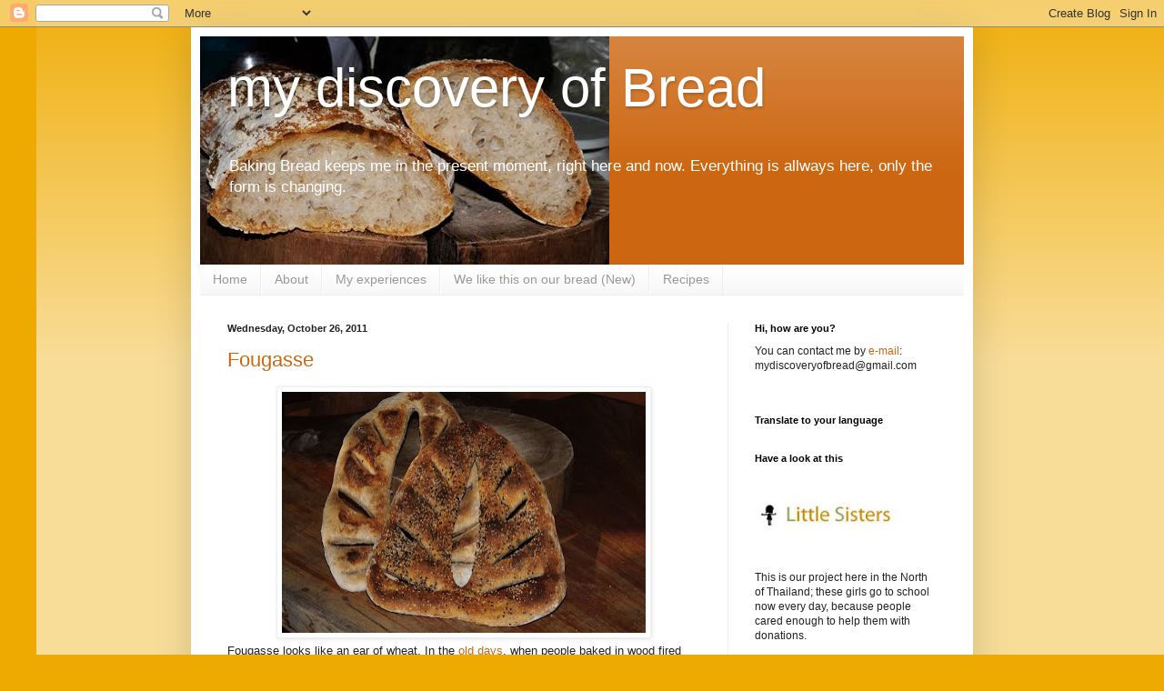

--- FILE ---
content_type: text/html; charset=UTF-8
request_url: https://mydiscoveryofbread.blogspot.com/2011/10/
body_size: 19880
content:
<!DOCTYPE html>
<html class='v2' dir='ltr' lang='en'>
<head>
<link href='https://www.blogger.com/static/v1/widgets/335934321-css_bundle_v2.css' rel='stylesheet' type='text/css'/>
<meta content='width=1100' name='viewport'/>
<meta content='text/html; charset=UTF-8' http-equiv='Content-Type'/>
<meta content='blogger' name='generator'/>
<link href='https://mydiscoveryofbread.blogspot.com/favicon.ico' rel='icon' type='image/x-icon'/>
<link href='http://mydiscoveryofbread.blogspot.com/2011/10/' rel='canonical'/>
<link rel="alternate" type="application/atom+xml" title="my discovery of Bread - Atom" href="https://mydiscoveryofbread.blogspot.com/feeds/posts/default" />
<link rel="alternate" type="application/rss+xml" title="my discovery of Bread - RSS" href="https://mydiscoveryofbread.blogspot.com/feeds/posts/default?alt=rss" />
<link rel="service.post" type="application/atom+xml" title="my discovery of Bread - Atom" href="https://www.blogger.com/feeds/221243058496051970/posts/default" />
<!--Can't find substitution for tag [blog.ieCssRetrofitLinks]-->
<meta content='http://mydiscoveryofbread.blogspot.com/2011/10/' property='og:url'/>
<meta content='my discovery of Bread' property='og:title'/>
<meta content='Baking Bread keeps me in the present moment, right here and now. Everything is allways here, only the form is changing.' property='og:description'/>
<title>my discovery of Bread: October 2011</title>
<style id='page-skin-1' type='text/css'><!--
/*
-----------------------------------------------
Blogger Template Style
Name:     Simple
Designer: Josh Peterson
URL:      www.noaesthetic.com
----------------------------------------------- */
/* Variable definitions
====================
<Variable name="keycolor" description="Main Color" type="color" default="#66bbdd"/>
<Group description="Page Text" selector="body">
<Variable name="body.font" description="Font" type="font"
default="normal normal 12px Arial, Tahoma, Helvetica, FreeSans, sans-serif"/>
<Variable name="body.text.color" description="Text Color" type="color" default="#222222"/>
</Group>
<Group description="Backgrounds" selector=".body-fauxcolumns-outer">
<Variable name="body.background.color" description="Outer Background" type="color" default="#66bbdd"/>
<Variable name="content.background.color" description="Main Background" type="color" default="#ffffff"/>
<Variable name="header.background.color" description="Header Background" type="color" default="transparent"/>
</Group>
<Group description="Links" selector=".main-outer">
<Variable name="link.color" description="Link Color" type="color" default="#2288bb"/>
<Variable name="link.visited.color" description="Visited Color" type="color" default="#888888"/>
<Variable name="link.hover.color" description="Hover Color" type="color" default="#33aaff"/>
</Group>
<Group description="Blog Title" selector=".header h1">
<Variable name="header.font" description="Font" type="font"
default="normal normal 60px Arial, Tahoma, Helvetica, FreeSans, sans-serif"/>
<Variable name="header.text.color" description="Title Color" type="color" default="#3399bb" />
</Group>
<Group description="Blog Description" selector=".header .description">
<Variable name="description.text.color" description="Description Color" type="color"
default="#777777" />
</Group>
<Group description="Tabs Text" selector=".tabs-inner .widget li a">
<Variable name="tabs.font" description="Font" type="font"
default="normal normal 14px Arial, Tahoma, Helvetica, FreeSans, sans-serif"/>
<Variable name="tabs.text.color" description="Text Color" type="color" default="#999999"/>
<Variable name="tabs.selected.text.color" description="Selected Color" type="color" default="#000000"/>
</Group>
<Group description="Tabs Background" selector=".tabs-outer .PageList">
<Variable name="tabs.background.color" description="Background Color" type="color" default="#f5f5f5"/>
<Variable name="tabs.selected.background.color" description="Selected Color" type="color" default="#eeeeee"/>
</Group>
<Group description="Post Title" selector="h3.post-title, .comments h4">
<Variable name="post.title.font" description="Font" type="font"
default="normal normal 22px Arial, Tahoma, Helvetica, FreeSans, sans-serif"/>
</Group>
<Group description="Date Header" selector=".date-header">
<Variable name="date.header.color" description="Text Color" type="color"
default="#222222"/>
<Variable name="date.header.background.color" description="Background Color" type="color"
default="transparent"/>
</Group>
<Group description="Post Footer" selector=".post-footer">
<Variable name="post.footer.text.color" description="Text Color" type="color" default="#666666"/>
<Variable name="post.footer.background.color" description="Background Color" type="color"
default="#f9f9f9"/>
<Variable name="post.footer.border.color" description="Shadow Color" type="color" default="#eeeeee"/>
</Group>
<Group description="Gadgets" selector="h2">
<Variable name="widget.title.font" description="Title Font" type="font"
default="normal bold 11px Arial, Tahoma, Helvetica, FreeSans, sans-serif"/>
<Variable name="widget.title.text.color" description="Title Color" type="color" default="#000000"/>
<Variable name="widget.alternate.text.color" description="Alternate Color" type="color" default="#999999"/>
</Group>
<Group description="Images" selector=".main-inner">
<Variable name="image.background.color" description="Background Color" type="color" default="#ffffff"/>
<Variable name="image.border.color" description="Border Color" type="color" default="#eeeeee"/>
<Variable name="image.text.color" description="Caption Text Color" type="color" default="#222222"/>
</Group>
<Group description="Accents" selector=".content-inner">
<Variable name="body.rule.color" description="Separator Line Color" type="color" default="#eeeeee"/>
<Variable name="tabs.border.color" description="Tabs Border Color" type="color" default="#eeeeee"/>
</Group>
<Variable name="body.background" description="Body Background" type="background"
color="#eeaa00" default="$(color) none repeat scroll top left"/>
<Variable name="body.background.override" description="Body Background Override" type="string" default=""/>
<Variable name="body.background.gradient.cap" description="Body Gradient Cap" type="url"
default="url(//www.blogblog.com/1kt/simple/gradients_light.png)"/>
<Variable name="body.background.gradient.tile" description="Body Gradient Tile" type="url"
default="url(//www.blogblog.com/1kt/simple/body_gradient_tile_light.png)"/>
<Variable name="content.background.color.selector" description="Content Background Color Selector" type="string" default=".content-inner"/>
<Variable name="content.padding" description="Content Padding" type="length" default="10px"/>
<Variable name="content.padding.horizontal" description="Content Horizontal Padding" type="length" default="10px"/>
<Variable name="content.shadow.spread" description="Content Shadow Spread" type="length" default="40px"/>
<Variable name="content.shadow.spread.webkit" description="Content Shadow Spread (WebKit)" type="length" default="5px"/>
<Variable name="content.shadow.spread.ie" description="Content Shadow Spread (IE)" type="length" default="10px"/>
<Variable name="main.border.width" description="Main Border Width" type="length" default="0"/>
<Variable name="header.background.gradient" description="Header Gradient" type="url" default="none"/>
<Variable name="header.shadow.offset.left" description="Header Shadow Offset Left" type="length" default="-1px"/>
<Variable name="header.shadow.offset.top" description="Header Shadow Offset Top" type="length" default="-1px"/>
<Variable name="header.shadow.spread" description="Header Shadow Spread" type="length" default="1px"/>
<Variable name="header.padding" description="Header Padding" type="length" default="30px"/>
<Variable name="header.border.size" description="Header Border Size" type="length" default="1px"/>
<Variable name="header.bottom.border.size" description="Header Bottom Border Size" type="length" default="0"/>
<Variable name="header.border.horizontalsize" description="Header Horizontal Border Size" type="length" default="0"/>
<Variable name="description.text.size" description="Description Text Size" type="string" default="140%"/>
<Variable name="tabs.margin.top" description="Tabs Margin Top" type="length" default="0" />
<Variable name="tabs.margin.side" description="Tabs Side Margin" type="length" default="30px" />
<Variable name="tabs.background.gradient" description="Tabs Background Gradient" type="url"
default="url(//www.blogblog.com/1kt/simple/gradients_light.png)"/>
<Variable name="tabs.border.width" description="Tabs Border Width" type="length" default="1px"/>
<Variable name="tabs.bevel.border.width" description="Tabs Bevel Border Width" type="length" default="1px"/>
<Variable name="date.header.padding" description="Date Header Padding" type="string" default="inherit"/>
<Variable name="date.header.letterspacing" description="Date Header Letter Spacing" type="string" default="inherit"/>
<Variable name="date.header.margin" description="Date Header Margin" type="string" default="inherit"/>
<Variable name="post.margin.bottom" description="Post Bottom Margin" type="length" default="25px"/>
<Variable name="image.border.small.size" description="Image Border Small Size" type="length" default="2px"/>
<Variable name="image.border.large.size" description="Image Border Large Size" type="length" default="5px"/>
<Variable name="page.width.selector" description="Page Width Selector" type="string" default=".region-inner"/>
<Variable name="page.width" description="Page Width" type="string" default="auto"/>
<Variable name="main.section.margin" description="Main Section Margin" type="length" default="15px"/>
<Variable name="main.padding" description="Main Padding" type="length" default="15px"/>
<Variable name="main.padding.top" description="Main Padding Top" type="length" default="30px"/>
<Variable name="main.padding.bottom" description="Main Padding Bottom" type="length" default="30px"/>
<Variable name="paging.background"
color="#ffffff"
description="Background of blog paging area" type="background"
default="transparent none no-repeat scroll top center"/>
<Variable name="footer.bevel" description="Bevel border length of footer" type="length" default="0"/>
<Variable name="mobile.background.overlay" description="Mobile Background Overlay" type="string"
default="transparent none repeat scroll top left"/>
<Variable name="mobile.background.size" description="Mobile Background Size" type="string" default="auto"/>
<Variable name="mobile.button.color" description="Mobile Button Color" type="color" default="#ffffff" />
<Variable name="startSide" description="Side where text starts in blog language" type="automatic" default="left"/>
<Variable name="endSide" description="Side where text ends in blog language" type="automatic" default="right"/>
*/
/* Content
----------------------------------------------- */
body, .body-fauxcolumn-outer {
font: normal normal 12px Arial, Tahoma, Helvetica, FreeSans, sans-serif;
color: #222222;
background: #eeaa00 none repeat scroll top left;
padding: 0 40px 40px 40px;
}
html body .region-inner {
min-width: 0;
max-width: 100%;
width: auto;
}
a:link {
text-decoration:none;
color: #cc6611;
}
a:visited {
text-decoration:none;
color: #888888;
}
a:hover {
text-decoration:underline;
color: #ff9900;
}
.body-fauxcolumn-outer .fauxcolumn-inner {
background: transparent url(//www.blogblog.com/1kt/simple/body_gradient_tile_light.png) repeat scroll top left;
_background-image: none;
}
.body-fauxcolumn-outer .cap-top {
position: absolute;
z-index: 1;
height: 400px;
width: 100%;
background: #eeaa00 none repeat scroll top left;
}
.body-fauxcolumn-outer .cap-top .cap-left {
width: 100%;
background: transparent url(//www.blogblog.com/1kt/simple/gradients_light.png) repeat-x scroll top left;
_background-image: none;
}
.content-outer {
-moz-box-shadow: 0 0 40px rgba(0, 0, 0, .15);
-webkit-box-shadow: 0 0 5px rgba(0, 0, 0, .15);
-goog-ms-box-shadow: 0 0 10px #333333;
box-shadow: 0 0 40px rgba(0, 0, 0, .15);
margin-bottom: 1px;
}
.content-inner {
padding: 10px 10px;
}
.content-inner {
background-color: #ffffff;
}
/* Header
----------------------------------------------- */
.header-outer {
background: #cc6611 url(//www.blogblog.com/1kt/simple/gradients_light.png) repeat-x scroll 0 -400px;
_background-image: none;
}
.Header h1 {
font: normal normal 60px Arial, Tahoma, Helvetica, FreeSans, sans-serif;
color: #ffffff;
text-shadow: 1px 2px 3px rgba(0, 0, 0, .2);
}
.Header h1 a {
color: #ffffff;
}
.Header .description {
font-size: 140%;
color: #ffffff;
}
.header-inner .Header .titlewrapper {
padding: 22px 30px;
}
.header-inner .Header .descriptionwrapper {
padding: 0 30px;
}
/* Tabs
----------------------------------------------- */
.tabs-inner .section:first-child {
border-top: 0 solid #eeeeee;
}
.tabs-inner .section:first-child ul {
margin-top: -0;
border-top: 0 solid #eeeeee;
border-left: 0 solid #eeeeee;
border-right: 0 solid #eeeeee;
}
.tabs-inner .widget ul {
background: #f5f5f5 url(//www.blogblog.com/1kt/simple/gradients_light.png) repeat-x scroll 0 -800px;
_background-image: none;
border-bottom: 1px solid #eeeeee;
margin-top: 0;
margin-left: -30px;
margin-right: -30px;
}
.tabs-inner .widget li a {
display: inline-block;
padding: .6em 1em;
font: normal normal 14px Arial, Tahoma, Helvetica, FreeSans, sans-serif;
color: #999999;
border-left: 1px solid #ffffff;
border-right: 1px solid #eeeeee;
}
.tabs-inner .widget li:first-child a {
border-left: none;
}
.tabs-inner .widget li.selected a, .tabs-inner .widget li a:hover {
color: #000000;
background-color: #eeeeee;
text-decoration: none;
}
/* Columns
----------------------------------------------- */
.main-outer {
border-top: 0 solid #eeeeee;
}
.fauxcolumn-left-outer .fauxcolumn-inner {
border-right: 1px solid #eeeeee;
}
.fauxcolumn-right-outer .fauxcolumn-inner {
border-left: 1px solid #eeeeee;
}
/* Headings
----------------------------------------------- */
h2 {
margin: 0 0 1em 0;
font: normal bold 11px Arial, Tahoma, Helvetica, FreeSans, sans-serif;
color: #000000;
}
/* Widgets
----------------------------------------------- */
.widget .zippy {
color: #999999;
text-shadow: 2px 2px 1px rgba(0, 0, 0, .1);
}
.widget .popular-posts ul {
list-style: none;
}
/* Posts
----------------------------------------------- */
.date-header span {
background-color: transparent;
color: #222222;
padding: inherit;
letter-spacing: inherit;
margin: inherit;
}
.main-inner {
padding-top: 30px;
padding-bottom: 30px;
}
.main-inner .column-center-inner {
padding: 0 15px;
}
.main-inner .column-center-inner .section {
margin: 0 15px;
}
.post {
margin: 0 0 25px 0;
}
h3.post-title, .comments h4 {
font: normal normal 22px Arial, Tahoma, Helvetica, FreeSans, sans-serif;
margin: .75em 0 0;
}
.post-body {
font-size: 110%;
line-height: 1.4;
position: relative;
}
.post-body img, .post-body .tr-caption-container, .Profile img, .Image img,
.BlogList .item-thumbnail img {
padding: 2px;
background: #ffffff;
border: 1px solid #eeeeee;
-moz-box-shadow: 1px 1px 5px rgba(0, 0, 0, .1);
-webkit-box-shadow: 1px 1px 5px rgba(0, 0, 0, .1);
box-shadow: 1px 1px 5px rgba(0, 0, 0, .1);
}
.post-body img, .post-body .tr-caption-container {
padding: 5px;
}
.post-body .tr-caption-container {
color: #222222;
}
.post-body .tr-caption-container img {
padding: 0;
background: transparent;
border: none;
-moz-box-shadow: 0 0 0 rgba(0, 0, 0, .1);
-webkit-box-shadow: 0 0 0 rgba(0, 0, 0, .1);
box-shadow: 0 0 0 rgba(0, 0, 0, .1);
}
.post-header {
margin: 0 0 1.5em;
line-height: 1.6;
font-size: 90%;
}
.post-footer {
margin: 20px -2px 0;
padding: 5px 10px;
color: #666666;
background-color: #f9f9f9;
border-bottom: 1px solid #eeeeee;
line-height: 1.6;
font-size: 90%;
}
#comments .comment-author {
padding-top: 1.5em;
border-top: 1px solid #eeeeee;
background-position: 0 1.5em;
}
#comments .comment-author:first-child {
padding-top: 0;
border-top: none;
}
.avatar-image-container {
margin: .2em 0 0;
}
#comments .avatar-image-container img {
border: 1px solid #eeeeee;
}
/* Comments
----------------------------------------------- */
.comments .comments-content .icon.blog-author {
background-repeat: no-repeat;
background-image: url([data-uri]);
}
.comments .comments-content .loadmore a {
border-top: 1px solid #999999;
border-bottom: 1px solid #999999;
}
.comments .comment-thread.inline-thread {
background-color: #f9f9f9;
}
.comments .continue {
border-top: 2px solid #999999;
}
/* Accents
---------------------------------------------- */
.section-columns td.columns-cell {
border-left: 1px solid #eeeeee;
}
.blog-pager {
background: transparent none no-repeat scroll top center;
}
.blog-pager-older-link, .home-link,
.blog-pager-newer-link {
background-color: #ffffff;
padding: 5px;
}
.footer-outer {
border-top: 0 dashed #bbbbbb;
}
/* Mobile
----------------------------------------------- */
body.mobile  {
background-size: auto;
}
.mobile .body-fauxcolumn-outer {
background: transparent none repeat scroll top left;
}
.mobile .body-fauxcolumn-outer .cap-top {
background-size: 100% auto;
}
.mobile .content-outer {
-webkit-box-shadow: 0 0 3px rgba(0, 0, 0, .15);
box-shadow: 0 0 3px rgba(0, 0, 0, .15);
}
body.mobile .AdSense {
margin: 0 -40px;
}
.mobile .tabs-inner .widget ul {
margin-left: 0;
margin-right: 0;
}
.mobile .post {
margin: 0;
}
.mobile .main-inner .column-center-inner .section {
margin: 0;
}
.mobile .date-header span {
padding: 0.1em 10px;
margin: 0 -10px;
}
.mobile h3.post-title {
margin: 0;
}
.mobile .blog-pager {
background: transparent none no-repeat scroll top center;
}
.mobile .footer-outer {
border-top: none;
}
.mobile .main-inner, .mobile .footer-inner {
background-color: #ffffff;
}
.mobile-index-contents {
color: #222222;
}
.mobile-link-button {
background-color: #cc6611;
}
.mobile-link-button a:link, .mobile-link-button a:visited {
color: #ffffff;
}
.mobile .tabs-inner .section:first-child {
border-top: none;
}
.mobile .tabs-inner .PageList .widget-content {
background-color: #eeeeee;
color: #000000;
border-top: 1px solid #eeeeee;
border-bottom: 1px solid #eeeeee;
}
.mobile .tabs-inner .PageList .widget-content .pagelist-arrow {
border-left: 1px solid #eeeeee;
}

--></style>
<style id='template-skin-1' type='text/css'><!--
body {
min-width: 860px;
}
.content-outer, .content-fauxcolumn-outer, .region-inner {
min-width: 860px;
max-width: 860px;
_width: 860px;
}
.main-inner .columns {
padding-left: 0px;
padding-right: 260px;
}
.main-inner .fauxcolumn-center-outer {
left: 0px;
right: 260px;
/* IE6 does not respect left and right together */
_width: expression(this.parentNode.offsetWidth -
parseInt("0px") -
parseInt("260px") + 'px');
}
.main-inner .fauxcolumn-left-outer {
width: 0px;
}
.main-inner .fauxcolumn-right-outer {
width: 260px;
}
.main-inner .column-left-outer {
width: 0px;
right: 100%;
margin-left: -0px;
}
.main-inner .column-right-outer {
width: 260px;
margin-right: -260px;
}
#layout {
min-width: 0;
}
#layout .content-outer {
min-width: 0;
width: 800px;
}
#layout .region-inner {
min-width: 0;
width: auto;
}
body#layout div.add_widget {
padding: 8px;
}
body#layout div.add_widget a {
margin-left: 32px;
}
--></style>
<link href='https://www.blogger.com/dyn-css/authorization.css?targetBlogID=221243058496051970&amp;zx=9ae73537-3669-4227-9d1d-18d91524305f' media='none' onload='if(media!=&#39;all&#39;)media=&#39;all&#39;' rel='stylesheet'/><noscript><link href='https://www.blogger.com/dyn-css/authorization.css?targetBlogID=221243058496051970&amp;zx=9ae73537-3669-4227-9d1d-18d91524305f' rel='stylesheet'/></noscript>
<meta name='google-adsense-platform-account' content='ca-host-pub-1556223355139109'/>
<meta name='google-adsense-platform-domain' content='blogspot.com'/>

</head>
<body class='loading'>
<div class='navbar section' id='navbar' name='Navbar'><div class='widget Navbar' data-version='1' id='Navbar1'><script type="text/javascript">
    function setAttributeOnload(object, attribute, val) {
      if(window.addEventListener) {
        window.addEventListener('load',
          function(){ object[attribute] = val; }, false);
      } else {
        window.attachEvent('onload', function(){ object[attribute] = val; });
      }
    }
  </script>
<div id="navbar-iframe-container"></div>
<script type="text/javascript" src="https://apis.google.com/js/platform.js"></script>
<script type="text/javascript">
      gapi.load("gapi.iframes:gapi.iframes.style.bubble", function() {
        if (gapi.iframes && gapi.iframes.getContext) {
          gapi.iframes.getContext().openChild({
              url: 'https://www.blogger.com/navbar/221243058496051970?origin\x3dhttps://mydiscoveryofbread.blogspot.com',
              where: document.getElementById("navbar-iframe-container"),
              id: "navbar-iframe"
          });
        }
      });
    </script><script type="text/javascript">
(function() {
var script = document.createElement('script');
script.type = 'text/javascript';
script.src = '//pagead2.googlesyndication.com/pagead/js/google_top_exp.js';
var head = document.getElementsByTagName('head')[0];
if (head) {
head.appendChild(script);
}})();
</script>
</div></div>
<div class='body-fauxcolumns'>
<div class='fauxcolumn-outer body-fauxcolumn-outer'>
<div class='cap-top'>
<div class='cap-left'></div>
<div class='cap-right'></div>
</div>
<div class='fauxborder-left'>
<div class='fauxborder-right'></div>
<div class='fauxcolumn-inner'>
</div>
</div>
<div class='cap-bottom'>
<div class='cap-left'></div>
<div class='cap-right'></div>
</div>
</div>
</div>
<div class='content'>
<div class='content-fauxcolumns'>
<div class='fauxcolumn-outer content-fauxcolumn-outer'>
<div class='cap-top'>
<div class='cap-left'></div>
<div class='cap-right'></div>
</div>
<div class='fauxborder-left'>
<div class='fauxborder-right'></div>
<div class='fauxcolumn-inner'>
</div>
</div>
<div class='cap-bottom'>
<div class='cap-left'></div>
<div class='cap-right'></div>
</div>
</div>
</div>
<div class='content-outer'>
<div class='content-cap-top cap-top'>
<div class='cap-left'></div>
<div class='cap-right'></div>
</div>
<div class='fauxborder-left content-fauxborder-left'>
<div class='fauxborder-right content-fauxborder-right'></div>
<div class='content-inner'>
<header>
<div class='header-outer'>
<div class='header-cap-top cap-top'>
<div class='cap-left'></div>
<div class='cap-right'></div>
</div>
<div class='fauxborder-left header-fauxborder-left'>
<div class='fauxborder-right header-fauxborder-right'></div>
<div class='region-inner header-inner'>
<div class='header section' id='header' name='Header'><div class='widget Header' data-version='1' id='Header1'>
<div id='header-inner' style='background-image: url("https://blogger.googleusercontent.com/img/b/R29vZ2xl/AVvXsEilYNRPQPMEPHCIO-52MVVEdSYv1PkfalsdcS1UI7-hQuu4Pw9vGGrUX_BEbZhB8tIUfKNlrKjnX3Y1Crg99gXSpEpSMeFI_PsCtxCT9KryP7qBlAPc_d36zRob6wWiDVIATb45FrzqncA/s760/Ciabatta+Ponsford+ys+and+byob.jpg"); background-position: left; min-height: 251px; _height: 251px; background-repeat: no-repeat; '>
<div class='titlewrapper' style='background: transparent'>
<h1 class='title' style='background: transparent; border-width: 0px'>
<a href='https://mydiscoveryofbread.blogspot.com/'>
my discovery of Bread
</a>
</h1>
</div>
<div class='descriptionwrapper'>
<p class='description'><span>Baking Bread keeps me in the present moment, right here and now. Everything is allways here, only the form is changing.</span></p>
</div>
</div>
</div></div>
</div>
</div>
<div class='header-cap-bottom cap-bottom'>
<div class='cap-left'></div>
<div class='cap-right'></div>
</div>
</div>
</header>
<div class='tabs-outer'>
<div class='tabs-cap-top cap-top'>
<div class='cap-left'></div>
<div class='cap-right'></div>
</div>
<div class='fauxborder-left tabs-fauxborder-left'>
<div class='fauxborder-right tabs-fauxborder-right'></div>
<div class='region-inner tabs-inner'>
<div class='tabs section' id='crosscol' name='Cross-Column'><div class='widget PageList' data-version='1' id='PageList1'>
<div class='widget-content'>
<ul>
<li>
<a href='https://mydiscoveryofbread.blogspot.com/'>Home </a>
</li>
<li>
<a href='https://mydiscoveryofbread.blogspot.com/p/how-we-bake.html'>About</a>
</li>
<li>
<a href='https://mydiscoveryofbread.blogspot.com/p/my-experiences.html'>My experiences</a>
</li>
<li>
<a href='https://mydiscoveryofbread.blogspot.com/p/my-discovery-of.html'>We like this on our bread (New)</a>
</li>
<li>
<a href='https://mydiscoveryofbread.blogspot.com/p/recipes-new.html'>Recipes </a>
</li>
</ul>
<div class='clear'></div>
</div>
</div></div>
<div class='tabs no-items section' id='crosscol-overflow' name='Cross-Column 2'></div>
</div>
</div>
<div class='tabs-cap-bottom cap-bottom'>
<div class='cap-left'></div>
<div class='cap-right'></div>
</div>
</div>
<div class='main-outer'>
<div class='main-cap-top cap-top'>
<div class='cap-left'></div>
<div class='cap-right'></div>
</div>
<div class='fauxborder-left main-fauxborder-left'>
<div class='fauxborder-right main-fauxborder-right'></div>
<div class='region-inner main-inner'>
<div class='columns fauxcolumns'>
<div class='fauxcolumn-outer fauxcolumn-center-outer'>
<div class='cap-top'>
<div class='cap-left'></div>
<div class='cap-right'></div>
</div>
<div class='fauxborder-left'>
<div class='fauxborder-right'></div>
<div class='fauxcolumn-inner'>
</div>
</div>
<div class='cap-bottom'>
<div class='cap-left'></div>
<div class='cap-right'></div>
</div>
</div>
<div class='fauxcolumn-outer fauxcolumn-left-outer'>
<div class='cap-top'>
<div class='cap-left'></div>
<div class='cap-right'></div>
</div>
<div class='fauxborder-left'>
<div class='fauxborder-right'></div>
<div class='fauxcolumn-inner'>
</div>
</div>
<div class='cap-bottom'>
<div class='cap-left'></div>
<div class='cap-right'></div>
</div>
</div>
<div class='fauxcolumn-outer fauxcolumn-right-outer'>
<div class='cap-top'>
<div class='cap-left'></div>
<div class='cap-right'></div>
</div>
<div class='fauxborder-left'>
<div class='fauxborder-right'></div>
<div class='fauxcolumn-inner'>
</div>
</div>
<div class='cap-bottom'>
<div class='cap-left'></div>
<div class='cap-right'></div>
</div>
</div>
<!-- corrects IE6 width calculation -->
<div class='columns-inner'>
<div class='column-center-outer'>
<div class='column-center-inner'>
<div class='main section' id='main' name='Main'><div class='widget Blog' data-version='1' id='Blog1'>
<div class='blog-posts hfeed'>

          <div class="date-outer">
        
<h2 class='date-header'><span>Wednesday, October 26, 2011</span></h2>

          <div class="date-posts">
        
<div class='post-outer'>
<div class='post hentry uncustomized-post-template' itemprop='blogPost' itemscope='itemscope' itemtype='http://schema.org/BlogPosting'>
<meta content='https://blogger.googleusercontent.com/img/b/R29vZ2xl/AVvXsEgjnYZ3_VefM6K9UbEdTaqszn1ych1wUWlkII86JUJi49sPnhVkM21QwWLH4NKZrpCU45xDxBStxUUH7omfxMtqQTYrpXoBuGBqcst0EMZj20Kd3Pumu_77NSsCIHORcouwRM8pFgIS3Npn/s400/_DSC8830.JPG' itemprop='image_url'/>
<meta content='221243058496051970' itemprop='blogId'/>
<meta content='4986147309024506241' itemprop='postId'/>
<a name='4986147309024506241'></a>
<h3 class='post-title entry-title' itemprop='name'>
<a href='https://mydiscoveryofbread.blogspot.com/2011/10/fougasse.html'>Fougasse</a>
</h3>
<div class='post-header'>
<div class='post-header-line-1'></div>
</div>
<div class='post-body entry-content' id='post-body-4986147309024506241' itemprop='description articleBody'>
<div class="separator" style="clear: both; text-align: center;"><a href="https://blogger.googleusercontent.com/img/b/R29vZ2xl/AVvXsEgjnYZ3_VefM6K9UbEdTaqszn1ych1wUWlkII86JUJi49sPnhVkM21QwWLH4NKZrpCU45xDxBStxUUH7omfxMtqQTYrpXoBuGBqcst0EMZj20Kd3Pumu_77NSsCIHORcouwRM8pFgIS3Npn/s1600/_DSC8830.JPG" imageanchor="1" style="margin-left: 1em; margin-right: 1em;"><img border="0" height="265" src="https://blogger.googleusercontent.com/img/b/R29vZ2xl/AVvXsEgjnYZ3_VefM6K9UbEdTaqszn1ych1wUWlkII86JUJi49sPnhVkM21QwWLH4NKZrpCU45xDxBStxUUH7omfxMtqQTYrpXoBuGBqcst0EMZj20Kd3Pumu_77NSsCIHORcouwRM8pFgIS3Npn/s400/_DSC8830.JPG" width="400"></a></div><div class="separator" style="clear: both; text-align: left;"></div><div class="MsoNormal" style="mso-margin-bottom-alt: auto; mso-margin-top-alt: auto; mso-outline-level: 2;"><span class="Apple-style-span" style="font-family: &#39;Trebuchet MS&#39;, sans-serif;">Fougasse looks like an ear of wheat. In the <a href="http://en.wikipedia.org/wiki/Fougasse_(bread)">old days</a>, when people baked in wood fired ovens and had no thermometers to check their temperature, they used <i>&quot;fougasse to assess the temperature of a wood fired oven. The time it would take to bake, gives an idea of the oven temperature and whether the rest of the bread can be loaded&quot;</i>. I</span><span class="Apple-style-span" style="font-family: &#39;Trebuchet MS&#39;, sans-serif;">&#160;think this is a delicious way of checking the temperature. These are the first fougasse I baked, but surely not the last one.</span></div><div class="MsoNormal"><br>
</div><div class="MsoNormal"><span class="Apple-style-span" style="font-family: &#39;Trebuchet MS&#39;, sans-serif;">This month the Babes are baking <b>fougasse</b> and I&#8217;m joining them. Elisabeth of <a href="http://etherwork.net/blog/?p=1414#BBB">Our Kitchen&#160;</a>&#160;asked us to bake fougasse. We can use any dough we like, as long as we shape it into a fougasse. I hadn&#8217;t baked a Norwich Sourdough for a long time, so I used this <a href="http://mydiscoveryofbread.blogspot.com/2010/12/norwich-sourdough.html">dough</a>.&#160;I used &#160;the extra dough to make a great pizza. <o:p></o:p></span></div><div class="MsoNormal"><br>
</div><div class="MsoNormal"><span class="Apple-style-span" style="font-family: &#39;Trebuchet MS&#39;, sans-serif;">There a many flavors you can add to a fougasse. We just found green cardamom pods and I still had some Nigella seeds. And I always have sesame seeds, black and white, in the house. I decided to bake one fougasse with cardamom and Nigella and the other one with roasted black and white sesame seeds. On top I sprinkled some coarse sea salt. <o:p></o:p></span></div><div class="MsoNormal"><span class="Apple-style-span" style="font-family: &#39;Trebuchet MS&#39;, sans-serif;">I mixed the seeds in the dough and after one hour I placed the containers in the refrigerator for the night. The next morning I shaped them and just before they were proofed enough I sliced them with a bank card into a nice tree shape. <o:p></o:p></span></div><div class="MsoNormal"><br>
</div><div class="MsoNormal"><span class="Apple-style-span" style="font-family: &#39;Trebuchet MS&#39;, sans-serif;">Fougasse is delicious flat bread with a crusty crust and a nice crumb with holes. You can play with the dough; just white flour or with some whole wheat and rye, with sourdough or yeast, use seeds, nuts, dried fruit, or....</span></div><div class="separator" style="clear: both; text-align: center;"><a href="https://blogger.googleusercontent.com/img/b/R29vZ2xl/AVvXsEhfYkTycbN5_I4H9g9_tgK1fv_RuBT0LgY_hvWxfg1Ks0634ksjz8hRejne_6mLYKOp6D0Ui0d4xKI7rI9dZ5IZiXiot3OeYNFb5dm6XqNAhi7jfp3m0RyAvCPbbDtpjZnNrJ3UzJxi1eEO/s1600/_DSC8831.JPG" imageanchor="1" style="margin-left: 1em; margin-right: 1em;"><img border="0" height="265" src="https://blogger.googleusercontent.com/img/b/R29vZ2xl/AVvXsEhfYkTycbN5_I4H9g9_tgK1fv_RuBT0LgY_hvWxfg1Ks0634ksjz8hRejne_6mLYKOp6D0Ui0d4xKI7rI9dZ5IZiXiot3OeYNFb5dm6XqNAhi7jfp3m0RyAvCPbbDtpjZnNrJ3UzJxi1eEO/s400/_DSC8831.JPG" width="400"></a></div><div class="separator" style="clear: both; text-align: center;"><br>
</div><div class="separator" style="clear: both; text-align: center;"><a href="https://blogger.googleusercontent.com/img/b/R29vZ2xl/AVvXsEiDiTiIWWDkBiJl16PCcvDo-3EP7IW83nsC1cCl5750xYwN7KAZ54AwVJfb_Vuv-chSILHWvXiquixPsSp-6ZGvP0CAHlwhSKcvSxdtzAKBOnEeH0wAMMmwJsHyMzOnzgS5fD6YALv9WwQ2/s1600/BBBuddies-october-2011.PNG" imageanchor="1" style="margin-left: 1em; margin-right: 1em;"><img border="0" src="https://blogger.googleusercontent.com/img/b/R29vZ2xl/AVvXsEiDiTiIWWDkBiJl16PCcvDo-3EP7IW83nsC1cCl5750xYwN7KAZ54AwVJfb_Vuv-chSILHWvXiquixPsSp-6ZGvP0CAHlwhSKcvSxdtzAKBOnEeH0wAMMmwJsHyMzOnzgS5fD6YALv9WwQ2/s1600/BBBuddies-october-2011.PNG"></a></div><div class="separator" style="clear: both; text-align: center;"><br>
</div><div class="MsoNormal"><span class="Apple-style-span" style="font-family: &#39;Trebuchet MS&#39;, sans-serif;"><b></b></span></div>
<div style='clear: both;'></div>
</div>
<div class='jump-link'>
<a href='https://mydiscoveryofbread.blogspot.com/2011/10/fougasse.html#more' title='Fougasse'>Read more &#187;</a>
</div>
<div class='post-footer'>
<div class='post-footer-line post-footer-line-1'>
<span class='post-author vcard'>
</span>
<span class='post-timestamp'>
</span>
<span class='post-comment-link'>
<a class='comment-link' href='https://mydiscoveryofbread.blogspot.com/2011/10/fougasse.html#comment-form' onclick=''>
3 comments:
  </a>
</span>
<span class='post-icons'>
</span>
<div class='post-share-buttons goog-inline-block'>
</div>
</div>
<div class='post-footer-line post-footer-line-2'>
<span class='post-labels'>
</span>
</div>
<div class='post-footer-line post-footer-line-3'>
<span class='post-location'>
</span>
</div>
</div>
</div>
</div>

          </div></div>
        

          <div class="date-outer">
        
<h2 class='date-header'><span>Sunday, October 16, 2011</span></h2>

          <div class="date-posts">
        
<div class='post-outer'>
<div class='post hentry uncustomized-post-template' itemprop='blogPost' itemscope='itemscope' itemtype='http://schema.org/BlogPosting'>
<meta content='https://blogger.googleusercontent.com/img/b/R29vZ2xl/AVvXsEhy6W7wzwMSYOTMBDlRmzdMC12tH8Kk-3HXSB1lN66MP0O_hX6bAx8HROMDL1GoLFs8QW4e2DiCr32a55hb4IYdgYxL0uR9ITl2O_gdqw8RAB8Xrh-r814p7rGB9ObftzGYKYen3L47U1oH/s400/Poviticia+WBD+2011.jpg' itemprop='image_url'/>
<meta content='221243058496051970' itemprop='blogId'/>
<meta content='4518603377606330193' itemprop='postId'/>
<a name='4518603377606330193'></a>
<h3 class='post-title entry-title' itemprop='name'>
<a href='https://mydiscoveryofbread.blogspot.com/2011/10/poviticia-for-world-bread-day-2011.html'>Poviticia for World Bread Day 2011</a>
</h3>
<div class='post-header'>
<div class='post-header-line-1'></div>
</div>
<div class='post-body entry-content' id='post-body-4518603377606330193' itemprop='description articleBody'>
<div><span class="Apple-style-span" style="font-family: &#39;Trebuchet MS&#39;, sans-serif;"><span class="Apple-style-span" style="line-height: 18px;"></span></span><br>
<div class="separator" style="clear: both; text-align: center;"><span class="Apple-style-span" style="font-family: &#39;Trebuchet MS&#39;, sans-serif;"><span class="Apple-style-span" style="line-height: 18px;"><a href="https://blogger.googleusercontent.com/img/b/R29vZ2xl/AVvXsEhy6W7wzwMSYOTMBDlRmzdMC12tH8Kk-3HXSB1lN66MP0O_hX6bAx8HROMDL1GoLFs8QW4e2DiCr32a55hb4IYdgYxL0uR9ITl2O_gdqw8RAB8Xrh-r814p7rGB9ObftzGYKYen3L47U1oH/s1600/Poviticia+WBD+2011.jpg" imageanchor="1" style="margin-left: 1em; margin-right: 1em;"><img border="0" height="265" src="https://blogger.googleusercontent.com/img/b/R29vZ2xl/AVvXsEhy6W7wzwMSYOTMBDlRmzdMC12tH8Kk-3HXSB1lN66MP0O_hX6bAx8HROMDL1GoLFs8QW4e2DiCr32a55hb4IYdgYxL0uR9ITl2O_gdqw8RAB8Xrh-r814p7rGB9ObftzGYKYen3L47U1oH/s400/Poviticia+WBD+2011.jpg" width="400"></a></span></span></div><span class="Apple-style-span" style="font-family: &#39;Trebuchet MS&#39;, sans-serif;"><span class="Apple-style-span" style="line-height: 18px;"></span></span><br>
<div class="MsoNormal"><span class="Apple-style-span" style="font-family: &#39;Trebuchet MS&#39;, sans-serif;"><span class="Apple-style-span" style="line-height: 18px;">Today is <b><a href="http://kochtopf.twoday.net/stories/announcing-world-bread-day-2011-bake-bread-for-world-bread-day/">World Bread Day</a></b> and I want to bake something special.</span></span><br>
<span class="Apple-style-span" style="font-family: &#39;Trebuchet MS&#39;, sans-serif;"><span class="Apple-style-span" style="line-height: 18px;"><br>
</span></span><br>
<span class="Apple-style-span" style="font-family: &#39;Trebuchet MS&#39;, sans-serif;"><span class="Apple-style-span" style="line-height: 18px;">Zorra, the founder of World Bread Day, says: <i>&#39;October 16 is a day that should heighten our awareness of the world food problem and strengthen solidarity in the struggle against hunger, malnutrition and poverty. </i><i><span lang="NL">Of course we can not solve this problem by baking a bread, but perhaps some of us will share their baked bread with someone who is not as lucky as we are</span></i><span lang="NL">&#39;. Thanks Zorra for this great initiative!&#160;</span></span></span></div><div class="MsoNormal"><span class="Apple-style-span" style="font-family: &#39;Trebuchet MS&#39;, sans-serif;"><span class="Apple-style-span" style="line-height: 18px;"><br>
</span></span></div><div class="MsoNormal"><span class="Apple-style-span" style="font-family: &#39;Trebuchet MS&#39;, sans-serif;"><span class="Apple-style-span" style="line-height: 18px;">When we were in <st1:place w:st="on"><st1:city w:st="on">Holland</st1:city></st1:place> we visited Peter&#8217;s daughter, Nieke and her husband Miron and their daughter Stella. There we also met Visnja, Nieke&#8217;s Croatian mother in law. We talked about baking bread and she told me about Poviticia,&#160;Croatian walnut bread. She told me that her father loved&#160;this bread, but her mother couldn&#39;t bake it. I told her I would (try to) bake it for them; Nieke, Miron, Stella and Visnja. Because we can&#8217;t give them the real bread, we will share it with friends from other countries. This way, more people will enjoy <span lang="NL">this Croatian Poviticia. </span>Visnja told me Poviticia means simple bread, and I can tell you its fun to make. <o:p></o:p></span></span></div><div class="MsoNormal"><span class="Apple-style-span" style="font-family: &#39;Trebuchet MS&#39;, sans-serif;"><span class="Apple-style-span" style="line-height: 18px;"><br>
</span></span></div><div class="MsoNormal"><span class="Apple-style-span" style="font-family: &#39;Trebuchet MS&#39;, sans-serif;"><span class="Apple-style-span" style="line-height: 18px;">Sharing the bread was fun too. I used 1/3 of the original recipe and this got us a big sweet bread; more than enough to share. The first piece was shared with Dutch and Canadian friends in <st1:country-region w:st="on"><st1:place w:st="on">Thailand</st1:place></st1:country-region>. The second piece we shared with Australian and Japanese friends. And the third part we shared with Thai and Burmees people who normally don&#8217;t eat much bread. &#160;<o:p></o:p></span></span></div><div class="separator" style="clear: both; text-align: center;"><span class="Apple-style-span" style="font-family: &#39;Trebuchet MS&#39;, sans-serif;"><span class="Apple-style-span" style="line-height: 18px;"><a href="https://blogger.googleusercontent.com/img/b/R29vZ2xl/AVvXsEjyTQF8v41E4cCxUe7hUZKpRVlPJn1CbQICmK953HlQV_WEdHPx8PgpOLu-TlAXuFxbqXCef7KTDHdU4i_BErYjGfwEFUDc_XZEQBGTfic2Bgic6I1OzvQl9KEeK9T3bF-baU-7l0OdO0G5/s1600/povitica+WBD2011.jpg" imageanchor="1" style="margin-left: 1em; margin-right: 1em;"><img border="0" height="265" src="https://blogger.googleusercontent.com/img/b/R29vZ2xl/AVvXsEjyTQF8v41E4cCxUe7hUZKpRVlPJn1CbQICmK953HlQV_WEdHPx8PgpOLu-TlAXuFxbqXCef7KTDHdU4i_BErYjGfwEFUDc_XZEQBGTfic2Bgic6I1OzvQl9KEeK9T3bF-baU-7l0OdO0G5/s400/povitica+WBD2011.jpg" width="400"></a></span></span></div><span class="Apple-style-span" style="font-family: &#39;Trebuchet MS&#39;, sans-serif; line-height: 18px;">The taste was good. I have no idea if it tasted like the original Croatian Poviticia, but all who ate this sweet bread, liked it a lot. Maybe one day I can bake it for Nieke, Miron, Stella and Visnja? It would be nice to eat this festive bread together.</span><span class="Apple-style-span" style="font-family: &#39;Trebuchet MS&#39;, sans-serif;"><span class="Apple-style-span" style="line-height: 18px;"></span></span><br>
<div class="MsoNormal"><span class="Apple-style-span" style="font-family: &#39;Trebuchet MS&#39;, sans-serif;"><span class="Apple-style-span" style="line-height: 18px;"><br>
</span></span></div><span class="Apple-style-span" style="font-family: &#39;Trebuchet MS&#39;, sans-serif; line-height: 18px;"></span><br>
</div>
<div style='clear: both;'></div>
</div>
<div class='jump-link'>
<a href='https://mydiscoveryofbread.blogspot.com/2011/10/poviticia-for-world-bread-day-2011.html#more' title='Poviticia for World Bread Day 2011'>Read more &#187;</a>
</div>
<div class='post-footer'>
<div class='post-footer-line post-footer-line-1'>
<span class='post-author vcard'>
</span>
<span class='post-timestamp'>
</span>
<span class='post-comment-link'>
<a class='comment-link' href='https://mydiscoveryofbread.blogspot.com/2011/10/poviticia-for-world-bread-day-2011.html#comment-form' onclick=''>
4 comments:
  </a>
</span>
<span class='post-icons'>
</span>
<div class='post-share-buttons goog-inline-block'>
</div>
</div>
<div class='post-footer-line post-footer-line-2'>
<span class='post-labels'>
</span>
</div>
<div class='post-footer-line post-footer-line-3'>
<span class='post-location'>
</span>
</div>
</div>
</div>
</div>

          </div></div>
        

          <div class="date-outer">
        
<h2 class='date-header'><span>Friday, October 14, 2011</span></h2>

          <div class="date-posts">
        
<div class='post-outer'>
<div class='post hentry uncustomized-post-template' itemprop='blogPost' itemscope='itemscope' itemtype='http://schema.org/BlogPosting'>
<meta content='https://blogger.googleusercontent.com/img/b/R29vZ2xl/AVvXsEhobafl8d93ipgN1xOGcaPKByFb0_JA4VW4Qp2yJ5RIQzokSed5EplGBPQs2vZSLBYWWkw2eIGR8_jhHrKHOo2lQL3XKmtfHA39kUa2oUTwcRMrOaqY7_KTNf1bSJrhgMElP1D0JS0QcQwc/s400/tartine+kalamata+rosemary.jpg' itemprop='image_url'/>
<meta content='221243058496051970' itemprop='blogId'/>
<meta content='2531790804748388793' itemprop='postId'/>
<a name='2531790804748388793'></a>
<h3 class='post-title entry-title' itemprop='name'>
<a href='https://mydiscoveryofbread.blogspot.com/2011/10/tartine-country-bread-with-kalamata.html'>Tartine Country Bread with Kalamata Olives and Rosemary</a>
</h3>
<div class='post-header'>
<div class='post-header-line-1'></div>
</div>
<div class='post-body entry-content' id='post-body-2531790804748388793' itemprop='description articleBody'>
<div class="separator" style="clear: both; text-align: center;"><a href="https://blogger.googleusercontent.com/img/b/R29vZ2xl/AVvXsEhobafl8d93ipgN1xOGcaPKByFb0_JA4VW4Qp2yJ5RIQzokSed5EplGBPQs2vZSLBYWWkw2eIGR8_jhHrKHOo2lQL3XKmtfHA39kUa2oUTwcRMrOaqY7_KTNf1bSJrhgMElP1D0JS0QcQwc/s1600/tartine+kalamata+rosemary.jpg" imageanchor="1" style="margin-left: 1em; margin-right: 1em;"><img border="0" height="400" src="https://blogger.googleusercontent.com/img/b/R29vZ2xl/AVvXsEhobafl8d93ipgN1xOGcaPKByFb0_JA4VW4Qp2yJ5RIQzokSed5EplGBPQs2vZSLBYWWkw2eIGR8_jhHrKHOo2lQL3XKmtfHA39kUa2oUTwcRMrOaqY7_KTNf1bSJrhgMElP1D0JS0QcQwc/s400/tartine+kalamata+rosemary.jpg" width="265"></a></div><div><div class="MsoNormal"><span class="Apple-style-span" style="font-family: &#39;Trebuchet MS&#39;, sans-serif;">We bought fresh Kalamata olives and we have a beautiful Rosemary plant in the garden. What should I bake with these nice ingredients?</span></div><div class="MsoNormal"><span class="Apple-style-span" style="font-family: &#39;Trebuchet MS&#39;, sans-serif;">Off course a Tartine Country Bread. Most of my Tartines (see <a href="http://mydiscoveryofbread.blogspot.com/p/my-discovery-of.html">my discovery of ....</a>) were baked in my flowerpot or ceramic pan. The result is great, but the shape is every time almost the same. This time I wanted something different and shaped this bread. <o:p></o:p></span></div><div class="MsoNormal"><br>
</div><div class="MsoNormal"><span class="Apple-style-span" style="font-family: &#39;Trebuchet MS&#39;, sans-serif;">While writing this post, the bread is out of the oven. It looks and smells very nice. In the oven I have some tomatoes, onion slices and garlic with sea salt, pepper, dried rosemary and olive oil. It&#8217;s roasting very slowly and the kitchen is starting to smell like <st1:place w:st="on"><st1:country-region w:st="on">Italy</st1:country-region></st1:place>. This evening we had a nice Italian sandwich. <b>This tartine also taste delicious</b>; crust is crunchy, crumb is soft. The olives add the extra flavor and there is a little sent of rosemary. &#160;<o:p></o:p></span></div><div class="MsoNormal"><div class="separator" style="clear: both; text-align: center;"><a href="https://blogger.googleusercontent.com/img/b/R29vZ2xl/AVvXsEiNiR4H45MK1GT3LCXuZCm3JuwzTYzrxT-9YZzPP5mroWxirx4ucqfsljVCCdX2xmyJ8V3iVcjqAzcup4OwQj05SLp40Hr1MYQ2J1NMK8tX7dsOURhQqdRmuMP-2013UIyE589_hTIrdmVE/s1600/_DSC8733.JPG" imageanchor="1" style="margin-left: 1em; margin-right: 1em;"><img border="0" height="265" src="https://blogger.googleusercontent.com/img/b/R29vZ2xl/AVvXsEiNiR4H45MK1GT3LCXuZCm3JuwzTYzrxT-9YZzPP5mroWxirx4ucqfsljVCCdX2xmyJ8V3iVcjqAzcup4OwQj05SLp40Hr1MYQ2J1NMK8tX7dsOURhQqdRmuMP-2013UIyE589_hTIrdmVE/s400/_DSC8733.JPG" width="400"></a></div><br>
</div><div class="MsoNormal"><b><span class="Apple-style-span" style="font-family: &#39;Trebuchet MS&#39;, sans-serif;"></span></b><br>
</div></div>
<div style='clear: both;'></div>
</div>
<div class='jump-link'>
<a href='https://mydiscoveryofbread.blogspot.com/2011/10/tartine-country-bread-with-kalamata.html#more' title='Tartine Country Bread with Kalamata Olives and Rosemary'>Read more &#187;</a>
</div>
<div class='post-footer'>
<div class='post-footer-line post-footer-line-1'>
<span class='post-author vcard'>
</span>
<span class='post-timestamp'>
</span>
<span class='post-comment-link'>
<a class='comment-link' href='https://mydiscoveryofbread.blogspot.com/2011/10/tartine-country-bread-with-kalamata.html#comment-form' onclick=''>
1 comment:
  </a>
</span>
<span class='post-icons'>
</span>
<div class='post-share-buttons goog-inline-block'>
</div>
</div>
<div class='post-footer-line post-footer-line-2'>
<span class='post-labels'>
</span>
</div>
<div class='post-footer-line post-footer-line-3'>
<span class='post-location'>
</span>
</div>
</div>
</div>
</div>

          </div></div>
        

          <div class="date-outer">
        
<h2 class='date-header'><span>Wednesday, October 12, 2011</span></h2>

          <div class="date-posts">
        
<div class='post-outer'>
<div class='post hentry uncustomized-post-template' itemprop='blogPost' itemscope='itemscope' itemtype='http://schema.org/BlogPosting'>
<meta content='https://blogger.googleusercontent.com/img/b/R29vZ2xl/AVvXsEjx5G9KFz5UC-8e1MQUtYc76goWL4unfMDusROgM6BRlLA-Y1jpNOBoBpV3FPAAk7UkDy0Q7uLpL5ShDM1k76HRUSkx3W9aifwBHpO7845XB6YA-RmCJTmL2JV1_-Kx1bXDAnysOTBYrqCc/s400/_DSC8683.JPG' itemprop='image_url'/>
<meta content='221243058496051970' itemprop='blogId'/>
<meta content='1524245012342216128' itemprop='postId'/>
<a name='1524245012342216128'></a>
<h3 class='post-title entry-title' itemprop='name'>
<a href='https://mydiscoveryofbread.blogspot.com/2011/10/croissants-with-sourdough-what-success.html'>Croissants with sourdough, what a success!</a>
</h3>
<div class='post-header'>
<div class='post-header-line-1'></div>
</div>
<div class='post-body entry-content' id='post-body-1524245012342216128' itemprop='description articleBody'>
<div class="MsoNormal"><span id="goog_824720684"></span><span id="goog_824720685"></span></div><div class="MsoNormal"><div class="separator" style="clear: both; text-align: center;"></div><div class="separator" style="clear: both; text-align: center;"><a href="https://blogger.googleusercontent.com/img/b/R29vZ2xl/AVvXsEjx5G9KFz5UC-8e1MQUtYc76goWL4unfMDusROgM6BRlLA-Y1jpNOBoBpV3FPAAk7UkDy0Q7uLpL5ShDM1k76HRUSkx3W9aifwBHpO7845XB6YA-RmCJTmL2JV1_-Kx1bXDAnysOTBYrqCc/s1600/_DSC8683.JPG" imageanchor="1" style="margin-left: 1em; margin-right: 1em;"><img border="0" height="265" src="https://blogger.googleusercontent.com/img/b/R29vZ2xl/AVvXsEjx5G9KFz5UC-8e1MQUtYc76goWL4unfMDusROgM6BRlLA-Y1jpNOBoBpV3FPAAk7UkDy0Q7uLpL5ShDM1k76HRUSkx3W9aifwBHpO7845XB6YA-RmCJTmL2JV1_-Kx1bXDAnysOTBYrqCc/s400/_DSC8683.JPG" width="400"></a></div><span class="Apple-style-span" style="font-family: &#39;Trebuchet MS&#39;, sans-serif;">For a long time I saw beautiful croissants baked by fellow bakers. I wanted to give it a try too. I wasn&#8217;t scared by the bakers who wrote on how difficult it is to bake croissants. I like a difficult recipe, this keeps my thoughts were they should be. And as soon as&#160;we found the special folding butter I could bake them. (<i>ok, we bought margarine before using the expensive real butter</i>).</span></div><div class="MsoNormal"><span class="Apple-style-span" style="font-family: &#39;Trebuchet MS&#39;, sans-serif;"><br>
</span></div><div class="MsoNormal"><span style="font-family: &#39;Trebuchet MS&#39;, sans-serif;">I already knew what recipe I would use: <i>Croissant with natural starter (sourdough starter) from Suas&#8217;s Advance Bread and Pastry Cookbook</i>. I found a great description at Sue&#8217;s blog <a href="http://youcandoitathome.blogspot.com/2011/07/croissant-with-natuaral-starter-new-pb.html#more">You can do it at home</a>&#160;&#160;</span></div><div class="MsoNormal"><span class="Apple-style-span" style="font-family: &#39;Trebuchet MS&#39;, sans-serif;"><br>
</span></div><div class="MsoNormal"><span style="font-family: &#39;Trebuchet MS&#39;, sans-serif;">I had another reason to make croissants; I wanted to bake Tartine&#8217;s Morning Buns. You need croissant dough for it. I did and they were great, but I have no photos, because we were in a hurry to go to <st1:city w:st="on"><st1:place w:st="on"><a href="http://mydiscoveryofbread.blogspot.com/2011/09/off-we-go.html">Holland</a></st1:place></st1:city>. These Morning Buns&#160;</span><span class="Apple-style-span" style="font-family: &#39;Trebuchet MS&#39;, sans-serif;">tasted delicious and looked great, but they were too big for us. Maybe for an afternoon snack?</span></div><div class="MsoNormal"><span class="Apple-style-span" style="font-family: &#39;Trebuchet MS&#39;, sans-serif;"><br>
</span></div><div class="MsoNormal"><span class="Apple-style-span" style="font-family: &#39;Trebuchet MS&#39;, sans-serif;">The croissants were great and I will bake them again and again. Not only because I still have a lot of folding margarine left, but because these <b>home made croissants are delicious and fun to make.</b></span> <o:p></o:p><br>
<div class="separator" style="clear: both; text-align: center;"></div><div class="separator" style="clear: both; text-align: center;"><a href="https://blogger.googleusercontent.com/img/b/R29vZ2xl/AVvXsEirqTvm0t-WYs8SgzUFGMnSjn277OFV9jbFLoxKVQupi42CFKHPr3m3LknoGeIpCkm0OOy_h_PFWmyI1_EbbqdXxWyh2yqtH1tm2SMopc-qN_nY23aw93DArqI9C2fB2XlPRvH_u1UR7irb/s1600/croissants+sourdough.jpg" imageanchor="1" style="margin-left: 1em; margin-right: 1em;"><img border="0" height="242" src="https://blogger.googleusercontent.com/img/b/R29vZ2xl/AVvXsEirqTvm0t-WYs8SgzUFGMnSjn277OFV9jbFLoxKVQupi42CFKHPr3m3LknoGeIpCkm0OOy_h_PFWmyI1_EbbqdXxWyh2yqtH1tm2SMopc-qN_nY23aw93DArqI9C2fB2XlPRvH_u1UR7irb/s400/croissants+sourdough.jpg" width="400"></a></div><span class="Apple-style-span" style="font-family: &#39;Trebuchet MS&#39;, sans-serif;">I agree with Sue; &#8220;<b><i>It is achievable and the results are truly rewarding</i></b>&#8221;.</span><br>
</div>
<div style='clear: both;'></div>
</div>
<div class='jump-link'>
<a href='https://mydiscoveryofbread.blogspot.com/2011/10/croissants-with-sourdough-what-success.html#more' title='Croissants with sourdough, what a success!'>Read more &#187;</a>
</div>
<div class='post-footer'>
<div class='post-footer-line post-footer-line-1'>
<span class='post-author vcard'>
</span>
<span class='post-timestamp'>
</span>
<span class='post-comment-link'>
<a class='comment-link' href='https://mydiscoveryofbread.blogspot.com/2011/10/croissants-with-sourdough-what-success.html#comment-form' onclick=''>
1 comment:
  </a>
</span>
<span class='post-icons'>
</span>
<div class='post-share-buttons goog-inline-block'>
</div>
</div>
<div class='post-footer-line post-footer-line-2'>
<span class='post-labels'>
</span>
</div>
<div class='post-footer-line post-footer-line-3'>
<span class='post-location'>
</span>
</div>
</div>
</div>
</div>

          </div></div>
        

          <div class="date-outer">
        
<h2 class='date-header'><span>Monday, October 10, 2011</span></h2>

          <div class="date-posts">
        
<div class='post-outer'>
<div class='post hentry uncustomized-post-template' itemprop='blogPost' itemscope='itemscope' itemtype='http://schema.org/BlogPosting'>
<meta content='https://blogger.googleusercontent.com/img/b/R29vZ2xl/AVvXsEgfG2QxeeyrADMG3Ur4jeMtaNLxe4AJOtrK51zAQvMcSiVCTp45S2c0f1HOmMe8nApI9MwijiZ1A4blBmIngYPRuHShLdMUKa0r_u44psIhFvrT9QYK-Ulrde295r8CXBK8I6gx9BAy8AkU/s400/Country+Bread.jpg' itemprop='image_url'/>
<meta content='221243058496051970' itemprop='blogId'/>
<meta content='4054457266434065355' itemprop='postId'/>
<a name='4054457266434065355'></a>
<h3 class='post-title entry-title' itemprop='name'>
<a href='https://mydiscoveryofbread.blogspot.com/2011/10/french-countryside-bread-with-poolish.html'>French countryside bread with poolish</a>
</h3>
<div class='post-header'>
<div class='post-header-line-1'></div>
</div>
<div class='post-body entry-content' id='post-body-4054457266434065355' itemprop='description articleBody'>
<div class="separator" style="clear: both; text-align: center;"></div><div class="MsoNormal" style="background-attachment: initial; background-clip: initial; background-color: white; background-image: initial; background-origin: initial; background-position: initial initial; background-repeat: initial initial; text-align: center;"><br>
<a href="https://blogger.googleusercontent.com/img/b/R29vZ2xl/AVvXsEgfG2QxeeyrADMG3Ur4jeMtaNLxe4AJOtrK51zAQvMcSiVCTp45S2c0f1HOmMe8nApI9MwijiZ1A4blBmIngYPRuHShLdMUKa0r_u44psIhFvrT9QYK-Ulrde295r8CXBK8I6gx9BAy8AkU/s1600/Country+Bread.jpg" imageanchor="1" style="margin-left: 1em; margin-right: 1em;"><img border="0" height="265" src="https://blogger.googleusercontent.com/img/b/R29vZ2xl/AVvXsEgfG2QxeeyrADMG3Ur4jeMtaNLxe4AJOtrK51zAQvMcSiVCTp45S2c0f1HOmMe8nApI9MwijiZ1A4blBmIngYPRuHShLdMUKa0r_u44psIhFvrT9QYK-Ulrde295r8CXBK8I6gx9BAy8AkU/s400/Country+Bread.jpg" width="400"></a><br>
<div style="text-align: left;"><span class="Apple-style-span" style="font-family: &#39;Trebuchet MS&#39;, sans-serif;">We were off for 3 weeks, back to&#160;Holland. We went to be with Peter&#8217;s dying father and his family. It&#8217;s touching to be with someone you love who is dying. We stayed for 3 weeks.</span></div></div><div class="MsoNormal" style="background: white; margin-bottom: 12.0pt;"><span class="Apple-style-span" style="font-family: &#39;Trebuchet MS&#39;, sans-serif;">  </span><br>
<div class="MsoNormal" style="text-align: left;"><span class="Apple-style-span" style="font-family: &#39;Trebuchet MS&#39;, sans-serif;"><span lang="NL"><br>
</span></span><br>
<span class="Apple-style-span" style="font-family: &#39;Trebuchet MS&#39;, sans-serif;"><span lang="NL">When we left in a hurry to Holland, I dried my starter and now I&#8217;m reviving it. But, before we can eat fresh baked sourdough bread I have to bake some with yeast. No problem with this great recipe I found.</span></span></div><span class="Apple-style-span" style="font-family: &#39;Trebuchet MS&#39;, sans-serif;">  </span><br>
<div class="MsoNormal"><span class="Apple-style-span" style="font-family: &#39;Trebuchet MS&#39;, sans-serif;"><br>
</span></div><div class="MsoNormal"><span class="Apple-style-span" style="font-family: &#39;Trebuchet MS&#39;, sans-serif;"><span lang="NL">This recipe I found at&#160;<i>Uit de keuken van&#160;Arden</i>&#160;&#160;(it&#8217;s in Dutch) is a great recipe when you have no idea what to bake and like a good crusty crust and a soft crumb. I went for 2 loaves and that evening we had great&#160;Dutch cheese sandwiches.</span></span></div></div><div class="MsoNormal" style="background: white; margin-bottom: 12.0pt;"><div class="separator" style="clear: both; text-align: center;"><a href="https://blogger.googleusercontent.com/img/b/R29vZ2xl/AVvXsEg0OuKdrs9kWrLT6DVyv6F4xCr71d_IPmNCb1nhETMahJLNcDqNmBhh2Umv5Zt_oO_7BjYrxnaOIYpnrWja1U5ePpd-kWcigcBrrfDVS_QWfEwqbz-RrBtHRqVcWkpB_uVvuqsgLErKnEJL/s1600/_DSC8696.JPG" imageanchor="1" style="margin-left: 1em; margin-right: 1em;"><img border="0" height="265" src="https://blogger.googleusercontent.com/img/b/R29vZ2xl/AVvXsEg0OuKdrs9kWrLT6DVyv6F4xCr71d_IPmNCb1nhETMahJLNcDqNmBhh2Umv5Zt_oO_7BjYrxnaOIYpnrWja1U5ePpd-kWcigcBrrfDVS_QWfEwqbz-RrBtHRqVcWkpB_uVvuqsgLErKnEJL/s400/_DSC8696.JPG" width="400"></a></div><span class="Apple-style-span" style="font-family: &#39;Trebuchet MS&#39;, sans-serif;"></span><br>
<div class="MsoNormal"><span class="Apple-style-span" style="font-family: &#39;Trebuchet MS&#39;, sans-serif;">The evening before I made the poolish.</span><br>
</div></div>
<div style='clear: both;'></div>
</div>
<div class='jump-link'>
<a href='https://mydiscoveryofbread.blogspot.com/2011/10/french-countryside-bread-with-poolish.html#more' title='French countryside bread with poolish'>Read more &#187;</a>
</div>
<div class='post-footer'>
<div class='post-footer-line post-footer-line-1'>
<span class='post-author vcard'>
</span>
<span class='post-timestamp'>
</span>
<span class='post-comment-link'>
<a class='comment-link' href='https://mydiscoveryofbread.blogspot.com/2011/10/french-countryside-bread-with-poolish.html#comment-form' onclick=''>
No comments:
  </a>
</span>
<span class='post-icons'>
</span>
<div class='post-share-buttons goog-inline-block'>
</div>
</div>
<div class='post-footer-line post-footer-line-2'>
<span class='post-labels'>
</span>
</div>
<div class='post-footer-line post-footer-line-3'>
<span class='post-location'>
</span>
</div>
</div>
</div>
</div>

        </div></div>
      
</div>
<div class='blog-pager' id='blog-pager'>
<span id='blog-pager-newer-link'>
<a class='blog-pager-newer-link' href='https://mydiscoveryofbread.blogspot.com/search?updated-max=2011-11-25T00:57:00-08:00&amp;max-results=3&amp;reverse-paginate=true' id='Blog1_blog-pager-newer-link' title='Newer Posts'>Newer Posts</a>
</span>
<span id='blog-pager-older-link'>
<a class='blog-pager-older-link' href='https://mydiscoveryofbread.blogspot.com/search?updated-max=2011-10-10T23:52:00-07:00&amp;max-results=3' id='Blog1_blog-pager-older-link' title='Older Posts'>Older Posts</a>
</span>
<a class='home-link' href='https://mydiscoveryofbread.blogspot.com/'>Home</a>
</div>
<div class='clear'></div>
<div class='blog-feeds'>
<div class='feed-links'>
Subscribe to:
<a class='feed-link' href='https://mydiscoveryofbread.blogspot.com/feeds/posts/default' target='_blank' type='application/atom+xml'>Comments (Atom)</a>
</div>
</div>
</div></div>
</div>
</div>
<div class='column-left-outer'>
<div class='column-left-inner'>
<aside>
</aside>
</div>
</div>
<div class='column-right-outer'>
<div class='column-right-inner'>
<aside>
<div class='sidebar section' id='sidebar-right-1'><div class='widget Text' data-version='1' id='Text1'>
<h2 class='title'>Hi, how are you?</h2>
<div class='widget-content'>
<div>You can contact me by <a href="http://mydiscoveryofbread@gmail.com/">e-mail</a>:<div>mydiscoveryofbread@gmail.com</div><div><br /></div></div>
</div>
<div class='clear'></div>
</div><div class='widget Translate' data-version='1' id='Translate1'>
<h2 class='title'>Translate to your language</h2>
<div id='google_translate_element'></div>
<script>
    function googleTranslateElementInit() {
      new google.translate.TranslateElement({
        pageLanguage: 'en',
        autoDisplay: 'true',
        layout: google.translate.TranslateElement.InlineLayout.VERTICAL
      }, 'google_translate_element');
    }
  </script>
<script src='//translate.google.com/translate_a/element.js?cb=googleTranslateElementInit'></script>
<div class='clear'></div>
</div><div class='widget HTML' data-version='1' id='HTML1'>
<h2 class='title'>Have a look at this</h2>
<div class='widget-content'>
<a href="http://friendsoflittlesisters.blogspot.com/" title="Little Sisters gives Young Thai Girls a Choice in Life"><img alt="gives young Thai Girls a Choice in Life" border="0" id="BLOGGER_PHOTO_ID_5560082731549902690" src="https://blogger.googleusercontent.com/img/b/R29vZ2xl/AVvXsEgz-9mDSSV3wDyzVmcNxHg8gF9Y5E-gp8hZOtpKurOZzykMs8DFAVF24vqphhtxaYz82w7BK6tiQrf5xCTK3w4Ql4rA8zHSkyUmaYxlgKsuZGpI0E0dLD-DRGNFDn9Y-eMNA7JZRwdKethI/s200/LS.jpg" width="165" / /> </a><div><br /></div><div>This is our project here in the North of Thailand; these girls go to school now every day, because people cared enough to help them with donations.<div><br /><br /><br /><br /><br /><br /><br /><a href="https://magentratzerl.net/2016/06/06/bread-baking-day-84-sandwichbrot/" title="BBD #84 - Sandwich (Last day of subimisson July 1, 2016)"><img alt="BBD #84 - Sandwich (Last day of subimisson July 1, 2016)" height="250" src="https://c2.staticflickr.com/8/7419/27218963580_5924b43021_o.png" width="130" / /></a></div></div>
</div>
<div class='clear'></div>
</div><div class='widget Followers' data-version='1' id='Followers1'>
<h2 class='title'>Followers</h2>
<div class='widget-content'>
<div id='Followers1-wrapper'>
<div style='margin-right:2px;'>
<div><script type="text/javascript" src="https://apis.google.com/js/platform.js"></script>
<div id="followers-iframe-container"></div>
<script type="text/javascript">
    window.followersIframe = null;
    function followersIframeOpen(url) {
      gapi.load("gapi.iframes", function() {
        if (gapi.iframes && gapi.iframes.getContext) {
          window.followersIframe = gapi.iframes.getContext().openChild({
            url: url,
            where: document.getElementById("followers-iframe-container"),
            messageHandlersFilter: gapi.iframes.CROSS_ORIGIN_IFRAMES_FILTER,
            messageHandlers: {
              '_ready': function(obj) {
                window.followersIframe.getIframeEl().height = obj.height;
              },
              'reset': function() {
                window.followersIframe.close();
                followersIframeOpen("https://www.blogger.com/followers/frame/221243058496051970?colors\x3dCgt0cmFuc3BhcmVudBILdHJhbnNwYXJlbnQaByMyMjIyMjIiByNjYzY2MTEqByNmZmZmZmYyByMwMDAwMDA6ByMyMjIyMjJCByNjYzY2MTFKByM5OTk5OTlSByNjYzY2MTFaC3RyYW5zcGFyZW50\x26pageSize\x3d21\x26hl\x3den\x26origin\x3dhttps://mydiscoveryofbread.blogspot.com");
              },
              'open': function(url) {
                window.followersIframe.close();
                followersIframeOpen(url);
              }
            }
          });
        }
      });
    }
    followersIframeOpen("https://www.blogger.com/followers/frame/221243058496051970?colors\x3dCgt0cmFuc3BhcmVudBILdHJhbnNwYXJlbnQaByMyMjIyMjIiByNjYzY2MTEqByNmZmZmZmYyByMwMDAwMDA6ByMyMjIyMjJCByNjYzY2MTFKByM5OTk5OTlSByNjYzY2MTFaC3RyYW5zcGFyZW50\x26pageSize\x3d21\x26hl\x3den\x26origin\x3dhttps://mydiscoveryofbread.blogspot.com");
  </script></div>
</div>
</div>
<div class='clear'></div>
</div>
</div><div class='widget Image' data-version='1' id='Image2'>
<h2>I use European bread flours of Schmidt.</h2>
<div class='widget-content'>
<a href='http://www.choco-schmidt.com/'>
<img alt='I use European bread flours of Schmidt.' height='123' id='Image2_img' src='https://blogger.googleusercontent.com/img/b/R29vZ2xl/AVvXsEjsL1Ux63yWULT09VTuZOXvKETbNoi8SHGcahevTBROizmv6lQdgdM-xvmprfIOHzGHwNNDfpWwCg8QlbCAX8HqT8b3bmv8BwA8Cpv7aDEWfS0a0_GFf3oygRnIQE_mwy4BaJ8uIC4X4XA/s250/logo_05.jpg' width='147'/>
</a>
<br/>
<span class='caption'>They sell good quality products in Thailand</span>
</div>
<div class='clear'></div>
</div><div class='widget LinkList' data-version='1' id='LinkList1'>
<h2>Good sites on Bread and other treats</h2>
<div class='widget-content'>
<ul>
<li><a href='http://www.khiewchanta.com/'>Appon's Traditional Thai Food</a></li>
<li><a href='http://www.breadexperience.com/'>Breadexperience</a></li>
<li><a href='http://www.davidlebovitz.com/'>David Lebovitz</a></li>
<li><a href='http://www.farine-mc.com/'>Farine</a></li>
<li><a href='http://www.girlichef.com/'>GirliChef</a></li>
<li><a href='http://www.hefe-und-mehr.de/en/'>Hefe und Mehr</a></li>
<li><a href='http://kochtopf.twoday.net/'>Kochtopf</a></li>
<li><a href='http://livinginthekitchenwithpuppies.blogspot.com/'>Living in the Kitchen with Puppies</a></li>
<li><a href='http://notitiesvanlien.blogspot.com/'>Notities van Lien</a></li>
<li><a href='http://sourdough.com/'>Sourdough companion</a></li>
<li><a href='http://www.thefreshloaf.com/'>The Fresh Loaf</a></li>
<li><a href='http://www.wildyeastblog.com/'>Wild Yeast</a></li>
<li><a href='http://kochtopf.twoday.net/stories/world-bread-day-2010-roundup-and-after-hours-party/'>World Bread Day 2010 recipes</a></li>
<li><a href='http://youcandoitathome.blogspot.com/'>You can do it at home</a></li>
</ul>
<div class='clear'></div>
</div>
</div><div class='widget HTML' data-version='1' id='HTML2'>
<h2 class='title'>Feedjit</h2>
<div class='widget-content'>
<script type="text/javascript" src="//feedjit.com/serve/?vv=693&amp;tft=3&amp;dd=0&amp;wid=997e33989060d6fc&amp;pid=0&amp;proid=0&amp;bc=ffffff&amp;tc=000000&amp;brd1=012b6b&amp;lnk=135d9e&amp;hc=ffffff&amp;hfc=d18717&amp;btn=c77e00&amp;ww=200&amp;wne=7&amp;wh=Live+Traffic+Feed&amp;hl=0&amp;hlnks=0&amp;hfce=0&amp;srefs=1&amp;hbars=0"></script><noscript><a href="http://feedjit.com/">Feedjit Live Blog Stats</a></noscript>
</div>
<div class='clear'></div>
</div><div class='widget HTML' data-version='1' id='HTML3'>
<h2 class='title'>Visitors</h2>
<div class='widget-content'>
<a href="http://s04.flagcounter.com/more/scv"><img src="https://lh3.googleusercontent.com/blogger_img_proxy/[base64]s0-d" alt="free counters" border="0"></a>
</div>
<div class='clear'></div>
</div><div class='widget Stats' data-version='1' id='Stats1'>
<h2>Total Pageviews</h2>
<div class='widget-content'>
<div id='Stats1_content' style='display: none;'>
<span class='counter-wrapper graph-counter-wrapper' id='Stats1_totalCount'>
</span>
<div class='clear'></div>
</div>
</div>
</div><div class='widget BlogSearch' data-version='1' id='BlogSearch1'>
<h2 class='title'>Search This Blog</h2>
<div class='widget-content'>
<div id='BlogSearch1_form'>
<form action='https://mydiscoveryofbread.blogspot.com/search' class='gsc-search-box' target='_top'>
<table cellpadding='0' cellspacing='0' class='gsc-search-box'>
<tbody>
<tr>
<td class='gsc-input'>
<input autocomplete='off' class='gsc-input' name='q' size='10' title='search' type='text' value=''/>
</td>
<td class='gsc-search-button'>
<input class='gsc-search-button' title='search' type='submit' value='Search'/>
</td>
</tr>
</tbody>
</table>
</form>
</div>
</div>
<div class='clear'></div>
</div><div class='widget BlogArchive' data-version='1' id='BlogArchive1'>
<h2>Older post</h2>
<div class='widget-content'>
<div id='ArchiveList'>
<div id='BlogArchive1_ArchiveList'>
<ul class='hierarchy'>
<li class='archivedate collapsed'>
<a class='toggle' href='javascript:void(0)'>
<span class='zippy'>

        &#9658;&#160;
      
</span>
</a>
<a class='post-count-link' href='https://mydiscoveryofbread.blogspot.com/2016/'>
2016
</a>
<span class='post-count' dir='ltr'>(7)</span>
<ul class='hierarchy'>
<li class='archivedate collapsed'>
<a class='toggle' href='javascript:void(0)'>
<span class='zippy'>

        &#9658;&#160;
      
</span>
</a>
<a class='post-count-link' href='https://mydiscoveryofbread.blogspot.com/2016/07/'>
July
</a>
<span class='post-count' dir='ltr'>(1)</span>
</li>
</ul>
<ul class='hierarchy'>
<li class='archivedate collapsed'>
<a class='toggle' href='javascript:void(0)'>
<span class='zippy'>

        &#9658;&#160;
      
</span>
</a>
<a class='post-count-link' href='https://mydiscoveryofbread.blogspot.com/2016/05/'>
May
</a>
<span class='post-count' dir='ltr'>(1)</span>
</li>
</ul>
<ul class='hierarchy'>
<li class='archivedate collapsed'>
<a class='toggle' href='javascript:void(0)'>
<span class='zippy'>

        &#9658;&#160;
      
</span>
</a>
<a class='post-count-link' href='https://mydiscoveryofbread.blogspot.com/2016/03/'>
March
</a>
<span class='post-count' dir='ltr'>(3)</span>
</li>
</ul>
<ul class='hierarchy'>
<li class='archivedate collapsed'>
<a class='toggle' href='javascript:void(0)'>
<span class='zippy'>

        &#9658;&#160;
      
</span>
</a>
<a class='post-count-link' href='https://mydiscoveryofbread.blogspot.com/2016/02/'>
February
</a>
<span class='post-count' dir='ltr'>(1)</span>
</li>
</ul>
<ul class='hierarchy'>
<li class='archivedate collapsed'>
<a class='toggle' href='javascript:void(0)'>
<span class='zippy'>

        &#9658;&#160;
      
</span>
</a>
<a class='post-count-link' href='https://mydiscoveryofbread.blogspot.com/2016/01/'>
January
</a>
<span class='post-count' dir='ltr'>(1)</span>
</li>
</ul>
</li>
</ul>
<ul class='hierarchy'>
<li class='archivedate collapsed'>
<a class='toggle' href='javascript:void(0)'>
<span class='zippy'>

        &#9658;&#160;
      
</span>
</a>
<a class='post-count-link' href='https://mydiscoveryofbread.blogspot.com/2015/'>
2015
</a>
<span class='post-count' dir='ltr'>(10)</span>
<ul class='hierarchy'>
<li class='archivedate collapsed'>
<a class='toggle' href='javascript:void(0)'>
<span class='zippy'>

        &#9658;&#160;
      
</span>
</a>
<a class='post-count-link' href='https://mydiscoveryofbread.blogspot.com/2015/10/'>
October
</a>
<span class='post-count' dir='ltr'>(1)</span>
</li>
</ul>
<ul class='hierarchy'>
<li class='archivedate collapsed'>
<a class='toggle' href='javascript:void(0)'>
<span class='zippy'>

        &#9658;&#160;
      
</span>
</a>
<a class='post-count-link' href='https://mydiscoveryofbread.blogspot.com/2015/08/'>
August
</a>
<span class='post-count' dir='ltr'>(1)</span>
</li>
</ul>
<ul class='hierarchy'>
<li class='archivedate collapsed'>
<a class='toggle' href='javascript:void(0)'>
<span class='zippy'>

        &#9658;&#160;
      
</span>
</a>
<a class='post-count-link' href='https://mydiscoveryofbread.blogspot.com/2015/06/'>
June
</a>
<span class='post-count' dir='ltr'>(1)</span>
</li>
</ul>
<ul class='hierarchy'>
<li class='archivedate collapsed'>
<a class='toggle' href='javascript:void(0)'>
<span class='zippy'>

        &#9658;&#160;
      
</span>
</a>
<a class='post-count-link' href='https://mydiscoveryofbread.blogspot.com/2015/05/'>
May
</a>
<span class='post-count' dir='ltr'>(1)</span>
</li>
</ul>
<ul class='hierarchy'>
<li class='archivedate collapsed'>
<a class='toggle' href='javascript:void(0)'>
<span class='zippy'>

        &#9658;&#160;
      
</span>
</a>
<a class='post-count-link' href='https://mydiscoveryofbread.blogspot.com/2015/04/'>
April
</a>
<span class='post-count' dir='ltr'>(5)</span>
</li>
</ul>
<ul class='hierarchy'>
<li class='archivedate collapsed'>
<a class='toggle' href='javascript:void(0)'>
<span class='zippy'>

        &#9658;&#160;
      
</span>
</a>
<a class='post-count-link' href='https://mydiscoveryofbread.blogspot.com/2015/03/'>
March
</a>
<span class='post-count' dir='ltr'>(1)</span>
</li>
</ul>
</li>
</ul>
<ul class='hierarchy'>
<li class='archivedate collapsed'>
<a class='toggle' href='javascript:void(0)'>
<span class='zippy'>

        &#9658;&#160;
      
</span>
</a>
<a class='post-count-link' href='https://mydiscoveryofbread.blogspot.com/2014/'>
2014
</a>
<span class='post-count' dir='ltr'>(10)</span>
<ul class='hierarchy'>
<li class='archivedate collapsed'>
<a class='toggle' href='javascript:void(0)'>
<span class='zippy'>

        &#9658;&#160;
      
</span>
</a>
<a class='post-count-link' href='https://mydiscoveryofbread.blogspot.com/2014/12/'>
December
</a>
<span class='post-count' dir='ltr'>(2)</span>
</li>
</ul>
<ul class='hierarchy'>
<li class='archivedate collapsed'>
<a class='toggle' href='javascript:void(0)'>
<span class='zippy'>

        &#9658;&#160;
      
</span>
</a>
<a class='post-count-link' href='https://mydiscoveryofbread.blogspot.com/2014/10/'>
October
</a>
<span class='post-count' dir='ltr'>(1)</span>
</li>
</ul>
<ul class='hierarchy'>
<li class='archivedate collapsed'>
<a class='toggle' href='javascript:void(0)'>
<span class='zippy'>

        &#9658;&#160;
      
</span>
</a>
<a class='post-count-link' href='https://mydiscoveryofbread.blogspot.com/2014/06/'>
June
</a>
<span class='post-count' dir='ltr'>(1)</span>
</li>
</ul>
<ul class='hierarchy'>
<li class='archivedate collapsed'>
<a class='toggle' href='javascript:void(0)'>
<span class='zippy'>

        &#9658;&#160;
      
</span>
</a>
<a class='post-count-link' href='https://mydiscoveryofbread.blogspot.com/2014/05/'>
May
</a>
<span class='post-count' dir='ltr'>(2)</span>
</li>
</ul>
<ul class='hierarchy'>
<li class='archivedate collapsed'>
<a class='toggle' href='javascript:void(0)'>
<span class='zippy'>

        &#9658;&#160;
      
</span>
</a>
<a class='post-count-link' href='https://mydiscoveryofbread.blogspot.com/2014/04/'>
April
</a>
<span class='post-count' dir='ltr'>(2)</span>
</li>
</ul>
<ul class='hierarchy'>
<li class='archivedate collapsed'>
<a class='toggle' href='javascript:void(0)'>
<span class='zippy'>

        &#9658;&#160;
      
</span>
</a>
<a class='post-count-link' href='https://mydiscoveryofbread.blogspot.com/2014/03/'>
March
</a>
<span class='post-count' dir='ltr'>(1)</span>
</li>
</ul>
<ul class='hierarchy'>
<li class='archivedate collapsed'>
<a class='toggle' href='javascript:void(0)'>
<span class='zippy'>

        &#9658;&#160;
      
</span>
</a>
<a class='post-count-link' href='https://mydiscoveryofbread.blogspot.com/2014/01/'>
January
</a>
<span class='post-count' dir='ltr'>(1)</span>
</li>
</ul>
</li>
</ul>
<ul class='hierarchy'>
<li class='archivedate collapsed'>
<a class='toggle' href='javascript:void(0)'>
<span class='zippy'>

        &#9658;&#160;
      
</span>
</a>
<a class='post-count-link' href='https://mydiscoveryofbread.blogspot.com/2013/'>
2013
</a>
<span class='post-count' dir='ltr'>(28)</span>
<ul class='hierarchy'>
<li class='archivedate collapsed'>
<a class='toggle' href='javascript:void(0)'>
<span class='zippy'>

        &#9658;&#160;
      
</span>
</a>
<a class='post-count-link' href='https://mydiscoveryofbread.blogspot.com/2013/12/'>
December
</a>
<span class='post-count' dir='ltr'>(1)</span>
</li>
</ul>
<ul class='hierarchy'>
<li class='archivedate collapsed'>
<a class='toggle' href='javascript:void(0)'>
<span class='zippy'>

        &#9658;&#160;
      
</span>
</a>
<a class='post-count-link' href='https://mydiscoveryofbread.blogspot.com/2013/10/'>
October
</a>
<span class='post-count' dir='ltr'>(1)</span>
</li>
</ul>
<ul class='hierarchy'>
<li class='archivedate collapsed'>
<a class='toggle' href='javascript:void(0)'>
<span class='zippy'>

        &#9658;&#160;
      
</span>
</a>
<a class='post-count-link' href='https://mydiscoveryofbread.blogspot.com/2013/08/'>
August
</a>
<span class='post-count' dir='ltr'>(3)</span>
</li>
</ul>
<ul class='hierarchy'>
<li class='archivedate collapsed'>
<a class='toggle' href='javascript:void(0)'>
<span class='zippy'>

        &#9658;&#160;
      
</span>
</a>
<a class='post-count-link' href='https://mydiscoveryofbread.blogspot.com/2013/07/'>
July
</a>
<span class='post-count' dir='ltr'>(3)</span>
</li>
</ul>
<ul class='hierarchy'>
<li class='archivedate collapsed'>
<a class='toggle' href='javascript:void(0)'>
<span class='zippy'>

        &#9658;&#160;
      
</span>
</a>
<a class='post-count-link' href='https://mydiscoveryofbread.blogspot.com/2013/06/'>
June
</a>
<span class='post-count' dir='ltr'>(3)</span>
</li>
</ul>
<ul class='hierarchy'>
<li class='archivedate collapsed'>
<a class='toggle' href='javascript:void(0)'>
<span class='zippy'>

        &#9658;&#160;
      
</span>
</a>
<a class='post-count-link' href='https://mydiscoveryofbread.blogspot.com/2013/05/'>
May
</a>
<span class='post-count' dir='ltr'>(2)</span>
</li>
</ul>
<ul class='hierarchy'>
<li class='archivedate collapsed'>
<a class='toggle' href='javascript:void(0)'>
<span class='zippy'>

        &#9658;&#160;
      
</span>
</a>
<a class='post-count-link' href='https://mydiscoveryofbread.blogspot.com/2013/04/'>
April
</a>
<span class='post-count' dir='ltr'>(3)</span>
</li>
</ul>
<ul class='hierarchy'>
<li class='archivedate collapsed'>
<a class='toggle' href='javascript:void(0)'>
<span class='zippy'>

        &#9658;&#160;
      
</span>
</a>
<a class='post-count-link' href='https://mydiscoveryofbread.blogspot.com/2013/03/'>
March
</a>
<span class='post-count' dir='ltr'>(3)</span>
</li>
</ul>
<ul class='hierarchy'>
<li class='archivedate collapsed'>
<a class='toggle' href='javascript:void(0)'>
<span class='zippy'>

        &#9658;&#160;
      
</span>
</a>
<a class='post-count-link' href='https://mydiscoveryofbread.blogspot.com/2013/02/'>
February
</a>
<span class='post-count' dir='ltr'>(5)</span>
</li>
</ul>
<ul class='hierarchy'>
<li class='archivedate collapsed'>
<a class='toggle' href='javascript:void(0)'>
<span class='zippy'>

        &#9658;&#160;
      
</span>
</a>
<a class='post-count-link' href='https://mydiscoveryofbread.blogspot.com/2013/01/'>
January
</a>
<span class='post-count' dir='ltr'>(4)</span>
</li>
</ul>
</li>
</ul>
<ul class='hierarchy'>
<li class='archivedate collapsed'>
<a class='toggle' href='javascript:void(0)'>
<span class='zippy'>

        &#9658;&#160;
      
</span>
</a>
<a class='post-count-link' href='https://mydiscoveryofbread.blogspot.com/2012/'>
2012
</a>
<span class='post-count' dir='ltr'>(56)</span>
<ul class='hierarchy'>
<li class='archivedate collapsed'>
<a class='toggle' href='javascript:void(0)'>
<span class='zippy'>

        &#9658;&#160;
      
</span>
</a>
<a class='post-count-link' href='https://mydiscoveryofbread.blogspot.com/2012/12/'>
December
</a>
<span class='post-count' dir='ltr'>(5)</span>
</li>
</ul>
<ul class='hierarchy'>
<li class='archivedate collapsed'>
<a class='toggle' href='javascript:void(0)'>
<span class='zippy'>

        &#9658;&#160;
      
</span>
</a>
<a class='post-count-link' href='https://mydiscoveryofbread.blogspot.com/2012/11/'>
November
</a>
<span class='post-count' dir='ltr'>(6)</span>
</li>
</ul>
<ul class='hierarchy'>
<li class='archivedate collapsed'>
<a class='toggle' href='javascript:void(0)'>
<span class='zippy'>

        &#9658;&#160;
      
</span>
</a>
<a class='post-count-link' href='https://mydiscoveryofbread.blogspot.com/2012/10/'>
October
</a>
<span class='post-count' dir='ltr'>(6)</span>
</li>
</ul>
<ul class='hierarchy'>
<li class='archivedate collapsed'>
<a class='toggle' href='javascript:void(0)'>
<span class='zippy'>

        &#9658;&#160;
      
</span>
</a>
<a class='post-count-link' href='https://mydiscoveryofbread.blogspot.com/2012/09/'>
September
</a>
<span class='post-count' dir='ltr'>(5)</span>
</li>
</ul>
<ul class='hierarchy'>
<li class='archivedate collapsed'>
<a class='toggle' href='javascript:void(0)'>
<span class='zippy'>

        &#9658;&#160;
      
</span>
</a>
<a class='post-count-link' href='https://mydiscoveryofbread.blogspot.com/2012/08/'>
August
</a>
<span class='post-count' dir='ltr'>(5)</span>
</li>
</ul>
<ul class='hierarchy'>
<li class='archivedate collapsed'>
<a class='toggle' href='javascript:void(0)'>
<span class='zippy'>

        &#9658;&#160;
      
</span>
</a>
<a class='post-count-link' href='https://mydiscoveryofbread.blogspot.com/2012/07/'>
July
</a>
<span class='post-count' dir='ltr'>(5)</span>
</li>
</ul>
<ul class='hierarchy'>
<li class='archivedate collapsed'>
<a class='toggle' href='javascript:void(0)'>
<span class='zippy'>

        &#9658;&#160;
      
</span>
</a>
<a class='post-count-link' href='https://mydiscoveryofbread.blogspot.com/2012/06/'>
June
</a>
<span class='post-count' dir='ltr'>(5)</span>
</li>
</ul>
<ul class='hierarchy'>
<li class='archivedate collapsed'>
<a class='toggle' href='javascript:void(0)'>
<span class='zippy'>

        &#9658;&#160;
      
</span>
</a>
<a class='post-count-link' href='https://mydiscoveryofbread.blogspot.com/2012/05/'>
May
</a>
<span class='post-count' dir='ltr'>(5)</span>
</li>
</ul>
<ul class='hierarchy'>
<li class='archivedate collapsed'>
<a class='toggle' href='javascript:void(0)'>
<span class='zippy'>

        &#9658;&#160;
      
</span>
</a>
<a class='post-count-link' href='https://mydiscoveryofbread.blogspot.com/2012/04/'>
April
</a>
<span class='post-count' dir='ltr'>(1)</span>
</li>
</ul>
<ul class='hierarchy'>
<li class='archivedate collapsed'>
<a class='toggle' href='javascript:void(0)'>
<span class='zippy'>

        &#9658;&#160;
      
</span>
</a>
<a class='post-count-link' href='https://mydiscoveryofbread.blogspot.com/2012/03/'>
March
</a>
<span class='post-count' dir='ltr'>(4)</span>
</li>
</ul>
<ul class='hierarchy'>
<li class='archivedate collapsed'>
<a class='toggle' href='javascript:void(0)'>
<span class='zippy'>

        &#9658;&#160;
      
</span>
</a>
<a class='post-count-link' href='https://mydiscoveryofbread.blogspot.com/2012/02/'>
February
</a>
<span class='post-count' dir='ltr'>(4)</span>
</li>
</ul>
<ul class='hierarchy'>
<li class='archivedate collapsed'>
<a class='toggle' href='javascript:void(0)'>
<span class='zippy'>

        &#9658;&#160;
      
</span>
</a>
<a class='post-count-link' href='https://mydiscoveryofbread.blogspot.com/2012/01/'>
January
</a>
<span class='post-count' dir='ltr'>(5)</span>
</li>
</ul>
</li>
</ul>
<ul class='hierarchy'>
<li class='archivedate expanded'>
<a class='toggle' href='javascript:void(0)'>
<span class='zippy toggle-open'>

        &#9660;&#160;
      
</span>
</a>
<a class='post-count-link' href='https://mydiscoveryofbread.blogspot.com/2011/'>
2011
</a>
<span class='post-count' dir='ltr'>(70)</span>
<ul class='hierarchy'>
<li class='archivedate collapsed'>
<a class='toggle' href='javascript:void(0)'>
<span class='zippy'>

        &#9658;&#160;
      
</span>
</a>
<a class='post-count-link' href='https://mydiscoveryofbread.blogspot.com/2011/12/'>
December
</a>
<span class='post-count' dir='ltr'>(4)</span>
</li>
</ul>
<ul class='hierarchy'>
<li class='archivedate collapsed'>
<a class='toggle' href='javascript:void(0)'>
<span class='zippy'>

        &#9658;&#160;
      
</span>
</a>
<a class='post-count-link' href='https://mydiscoveryofbread.blogspot.com/2011/11/'>
November
</a>
<span class='post-count' dir='ltr'>(5)</span>
</li>
</ul>
<ul class='hierarchy'>
<li class='archivedate expanded'>
<a class='toggle' href='javascript:void(0)'>
<span class='zippy toggle-open'>

        &#9660;&#160;
      
</span>
</a>
<a class='post-count-link' href='https://mydiscoveryofbread.blogspot.com/2011/10/'>
October
</a>
<span class='post-count' dir='ltr'>(5)</span>
<ul class='posts'>
<li><a href='https://mydiscoveryofbread.blogspot.com/2011/10/fougasse.html'>Fougasse</a></li>
<li><a href='https://mydiscoveryofbread.blogspot.com/2011/10/poviticia-for-world-bread-day-2011.html'>Poviticia for World Bread Day 2011</a></li>
<li><a href='https://mydiscoveryofbread.blogspot.com/2011/10/tartine-country-bread-with-kalamata.html'>Tartine Country Bread with Kalamata Olives and Ros...</a></li>
<li><a href='https://mydiscoveryofbread.blogspot.com/2011/10/croissants-with-sourdough-what-success.html'>Croissants with sourdough, what a success!</a></li>
<li><a href='https://mydiscoveryofbread.blogspot.com/2011/10/french-countryside-bread-with-poolish.html'>French countryside bread with poolish</a></li>
</ul>
</li>
</ul>
<ul class='hierarchy'>
<li class='archivedate collapsed'>
<a class='toggle' href='javascript:void(0)'>
<span class='zippy'>

        &#9658;&#160;
      
</span>
</a>
<a class='post-count-link' href='https://mydiscoveryofbread.blogspot.com/2011/09/'>
September
</a>
<span class='post-count' dir='ltr'>(1)</span>
</li>
</ul>
<ul class='hierarchy'>
<li class='archivedate collapsed'>
<a class='toggle' href='javascript:void(0)'>
<span class='zippy'>

        &#9658;&#160;
      
</span>
</a>
<a class='post-count-link' href='https://mydiscoveryofbread.blogspot.com/2011/08/'>
August
</a>
<span class='post-count' dir='ltr'>(7)</span>
</li>
</ul>
<ul class='hierarchy'>
<li class='archivedate collapsed'>
<a class='toggle' href='javascript:void(0)'>
<span class='zippy'>

        &#9658;&#160;
      
</span>
</a>
<a class='post-count-link' href='https://mydiscoveryofbread.blogspot.com/2011/07/'>
July
</a>
<span class='post-count' dir='ltr'>(6)</span>
</li>
</ul>
<ul class='hierarchy'>
<li class='archivedate collapsed'>
<a class='toggle' href='javascript:void(0)'>
<span class='zippy'>

        &#9658;&#160;
      
</span>
</a>
<a class='post-count-link' href='https://mydiscoveryofbread.blogspot.com/2011/06/'>
June
</a>
<span class='post-count' dir='ltr'>(9)</span>
</li>
</ul>
<ul class='hierarchy'>
<li class='archivedate collapsed'>
<a class='toggle' href='javascript:void(0)'>
<span class='zippy'>

        &#9658;&#160;
      
</span>
</a>
<a class='post-count-link' href='https://mydiscoveryofbread.blogspot.com/2011/05/'>
May
</a>
<span class='post-count' dir='ltr'>(7)</span>
</li>
</ul>
<ul class='hierarchy'>
<li class='archivedate collapsed'>
<a class='toggle' href='javascript:void(0)'>
<span class='zippy'>

        &#9658;&#160;
      
</span>
</a>
<a class='post-count-link' href='https://mydiscoveryofbread.blogspot.com/2011/04/'>
April
</a>
<span class='post-count' dir='ltr'>(7)</span>
</li>
</ul>
<ul class='hierarchy'>
<li class='archivedate collapsed'>
<a class='toggle' href='javascript:void(0)'>
<span class='zippy'>

        &#9658;&#160;
      
</span>
</a>
<a class='post-count-link' href='https://mydiscoveryofbread.blogspot.com/2011/03/'>
March
</a>
<span class='post-count' dir='ltr'>(4)</span>
</li>
</ul>
<ul class='hierarchy'>
<li class='archivedate collapsed'>
<a class='toggle' href='javascript:void(0)'>
<span class='zippy'>

        &#9658;&#160;
      
</span>
</a>
<a class='post-count-link' href='https://mydiscoveryofbread.blogspot.com/2011/02/'>
February
</a>
<span class='post-count' dir='ltr'>(8)</span>
</li>
</ul>
<ul class='hierarchy'>
<li class='archivedate collapsed'>
<a class='toggle' href='javascript:void(0)'>
<span class='zippy'>

        &#9658;&#160;
      
</span>
</a>
<a class='post-count-link' href='https://mydiscoveryofbread.blogspot.com/2011/01/'>
January
</a>
<span class='post-count' dir='ltr'>(7)</span>
</li>
</ul>
</li>
</ul>
<ul class='hierarchy'>
<li class='archivedate collapsed'>
<a class='toggle' href='javascript:void(0)'>
<span class='zippy'>

        &#9658;&#160;
      
</span>
</a>
<a class='post-count-link' href='https://mydiscoveryofbread.blogspot.com/2010/'>
2010
</a>
<span class='post-count' dir='ltr'>(9)</span>
<ul class='hierarchy'>
<li class='archivedate collapsed'>
<a class='toggle' href='javascript:void(0)'>
<span class='zippy'>

        &#9658;&#160;
      
</span>
</a>
<a class='post-count-link' href='https://mydiscoveryofbread.blogspot.com/2010/12/'>
December
</a>
<span class='post-count' dir='ltr'>(5)</span>
</li>
</ul>
<ul class='hierarchy'>
<li class='archivedate collapsed'>
<a class='toggle' href='javascript:void(0)'>
<span class='zippy'>

        &#9658;&#160;
      
</span>
</a>
<a class='post-count-link' href='https://mydiscoveryofbread.blogspot.com/2010/11/'>
November
</a>
<span class='post-count' dir='ltr'>(4)</span>
</li>
</ul>
</li>
</ul>
</div>
</div>
<div class='clear'></div>
</div>
</div><div class='widget PopularPosts' data-version='1' id='PopularPosts1'>
<h2>Popular Posts</h2>
<div class='widget-content popular-posts'>
<ul>
<li>
<div class='item-content'>
<div class='item-thumbnail'>
<a href='https://mydiscoveryofbread.blogspot.com/2012/01/portuguese-bread-rolls-papo-secos.html' target='_blank'>
<img alt='' border='0' src='https://blogger.googleusercontent.com/img/b/R29vZ2xl/AVvXsEhpwYBnR0lqB-ZS7rw3IVogo5w5My129pNYWyEDZAZg7gv4vHiVYQEQDbWr0miw1A-9O1ERneU4VDtVyexu9yrssbJbk1cCxFaeYkwFP66_Xt7-ZTkkIg8T4ODLoqNNnOj5URBSExEEJVlZ/w72-h72-p-k-no-nu/peco+secos.jpg'/>
</a>
</div>
<div class='item-title'><a href='https://mydiscoveryofbread.blogspot.com/2012/01/portuguese-bread-rolls-papo-secos.html'>Portuguese Bread Rolls (Papo Secos)</a></div>
<div class='item-snippet'>This month Noor of Ya Salam Cooking &#160; is the host of Bread Baking Day #46 . She came up with a great theme: Baking from a place you love to ...</div>
</div>
<div style='clear: both;'></div>
</li>
<li>
<div class='item-content'>
<div class='item-thumbnail'>
<a href='https://mydiscoveryofbread.blogspot.com/2012/03/blog-post.html' target='_blank'>
<img alt='' border='0' src='https://blogger.googleusercontent.com/img/b/R29vZ2xl/AVvXsEgfviaaRUGUJymJdsoeNKAuBWj9DQkJV5YC-fgLN_USbZtzJejWb_A8nAxwZkQYGquT1BhOTL-ADOVxIfmYRhAtJApQC5bmE-w-vN420cjijolDsHX4eMMl58WVlnvZrYKSWwu7SjIGSqVy/w72-h72-p-k-no-nu/Round+Bread.jpg'/>
</a>
</div>
<div class='item-title'><a href='https://mydiscoveryofbread.blogspot.com/2012/03/blog-post.html'>Sourdough Wheel</a></div>
<div class='item-snippet'>It all started with this beautiful loaf of bread I saw; Auvergne Crown. It was made by Judd of WeekendLoaver. Adaped from Daniel Leader&#8217;s bo...</div>
</div>
<div style='clear: both;'></div>
</li>
<li>
<div class='item-content'>
<div class='item-thumbnail'>
<a href='https://mydiscoveryofbread.blogspot.com/2013/01/sourdough-roasted-garlic-bread.html' target='_blank'>
<img alt='' border='0' src='https://blogger.googleusercontent.com/img/b/R29vZ2xl/AVvXsEhANAzJvL-9Kh4KIfQa9uLAADJuB3Jk4m3YcdM8-bbzGE6Hj_QsIbCiA5lvimEF6kz-lYRkkL5KIE9VN2ZqRl3ZoSjcihH3s34ZsQ7LeZXQGGjtoVEleA4bhHbmLBECN-TnKNG7ohXhWM0/w72-h72-p-k-no-nu/roasted+garlic+sourdough+bread+1.jpg'/>
</a>
</div>
<div class='item-title'><a href='https://mydiscoveryofbread.blogspot.com/2013/01/sourdough-roasted-garlic-bread.html'>Sourdough Roasted Garlic Bread</a></div>
<div class='item-snippet'>   Host for this month Bread Baking Day is Jenni of The Gingerd Wisk . She would like to have a Bread Fashion Show. We can do whatever we wa...</div>
</div>
<div style='clear: both;'></div>
</li>
</ul>
<div class='clear'></div>
</div>
</div></div>
</aside>
</div>
</div>
</div>
<div style='clear: both'></div>
<!-- columns -->
</div>
<!-- main -->
</div>
</div>
<div class='main-cap-bottom cap-bottom'>
<div class='cap-left'></div>
<div class='cap-right'></div>
</div>
</div>
<footer>
<div class='footer-outer'>
<div class='footer-cap-top cap-top'>
<div class='cap-left'></div>
<div class='cap-right'></div>
</div>
<div class='fauxborder-left footer-fauxborder-left'>
<div class='fauxborder-right footer-fauxborder-right'></div>
<div class='region-inner footer-inner'>
<div class='foot no-items section' id='footer-1'></div>
<table border='0' cellpadding='0' cellspacing='0' class='section-columns columns-2'>
<tbody>
<tr>
<td class='first columns-cell'>
<div class='foot no-items section' id='footer-2-1'></div>
</td>
<td class='columns-cell'>
<div class='foot no-items section' id='footer-2-2'></div>
</td>
</tr>
</tbody>
</table>
<!-- outside of the include in order to lock Attribution widget -->
<div class='foot section' id='footer-3' name='Footer'><div class='widget Attribution' data-version='1' id='Attribution1'>
<div class='widget-content' style='text-align: center;'>
Powered by <a href='https://www.blogger.com' target='_blank'>Blogger</a>.
</div>
<div class='clear'></div>
</div></div>
</div>
</div>
<div class='footer-cap-bottom cap-bottom'>
<div class='cap-left'></div>
<div class='cap-right'></div>
</div>
</div>
</footer>
<!-- content -->
</div>
</div>
<div class='content-cap-bottom cap-bottom'>
<div class='cap-left'></div>
<div class='cap-right'></div>
</div>
</div>
</div>
<script type='text/javascript'>
    window.setTimeout(function() {
        document.body.className = document.body.className.replace('loading', '');
      }, 10);
  </script>

<script type="text/javascript" src="https://www.blogger.com/static/v1/widgets/2028843038-widgets.js"></script>
<script type='text/javascript'>
window['__wavt'] = 'AOuZoY702K61_ShitNKfSepD199KXKNWxw:1769038440279';_WidgetManager._Init('//www.blogger.com/rearrange?blogID\x3d221243058496051970','//mydiscoveryofbread.blogspot.com/2011/10/','221243058496051970');
_WidgetManager._SetDataContext([{'name': 'blog', 'data': {'blogId': '221243058496051970', 'title': 'my discovery of Bread', 'url': 'https://mydiscoveryofbread.blogspot.com/2011/10/', 'canonicalUrl': 'http://mydiscoveryofbread.blogspot.com/2011/10/', 'homepageUrl': 'https://mydiscoveryofbread.blogspot.com/', 'searchUrl': 'https://mydiscoveryofbread.blogspot.com/search', 'canonicalHomepageUrl': 'http://mydiscoveryofbread.blogspot.com/', 'blogspotFaviconUrl': 'https://mydiscoveryofbread.blogspot.com/favicon.ico', 'bloggerUrl': 'https://www.blogger.com', 'hasCustomDomain': false, 'httpsEnabled': true, 'enabledCommentProfileImages': true, 'gPlusViewType': 'FILTERED_POSTMOD', 'adultContent': false, 'analyticsAccountNumber': '', 'encoding': 'UTF-8', 'locale': 'en', 'localeUnderscoreDelimited': 'en', 'languageDirection': 'ltr', 'isPrivate': false, 'isMobile': false, 'isMobileRequest': false, 'mobileClass': '', 'isPrivateBlog': false, 'isDynamicViewsAvailable': true, 'feedLinks': '\x3clink rel\x3d\x22alternate\x22 type\x3d\x22application/atom+xml\x22 title\x3d\x22my discovery of Bread - Atom\x22 href\x3d\x22https://mydiscoveryofbread.blogspot.com/feeds/posts/default\x22 /\x3e\n\x3clink rel\x3d\x22alternate\x22 type\x3d\x22application/rss+xml\x22 title\x3d\x22my discovery of Bread - RSS\x22 href\x3d\x22https://mydiscoveryofbread.blogspot.com/feeds/posts/default?alt\x3drss\x22 /\x3e\n\x3clink rel\x3d\x22service.post\x22 type\x3d\x22application/atom+xml\x22 title\x3d\x22my discovery of Bread - Atom\x22 href\x3d\x22https://www.blogger.com/feeds/221243058496051970/posts/default\x22 /\x3e\n', 'meTag': '', 'adsenseHostId': 'ca-host-pub-1556223355139109', 'adsenseHasAds': false, 'adsenseAutoAds': false, 'boqCommentIframeForm': true, 'loginRedirectParam': '', 'isGoogleEverywhereLinkTooltipEnabled': true, 'view': '', 'dynamicViewsCommentsSrc': '//www.blogblog.com/dynamicviews/4224c15c4e7c9321/js/comments.js', 'dynamicViewsScriptSrc': '//www.blogblog.com/dynamicviews/6e0d22adcfa5abea', 'plusOneApiSrc': 'https://apis.google.com/js/platform.js', 'disableGComments': true, 'interstitialAccepted': false, 'sharing': {'platforms': [{'name': 'Get link', 'key': 'link', 'shareMessage': 'Get link', 'target': ''}, {'name': 'Facebook', 'key': 'facebook', 'shareMessage': 'Share to Facebook', 'target': 'facebook'}, {'name': 'BlogThis!', 'key': 'blogThis', 'shareMessage': 'BlogThis!', 'target': 'blog'}, {'name': 'X', 'key': 'twitter', 'shareMessage': 'Share to X', 'target': 'twitter'}, {'name': 'Pinterest', 'key': 'pinterest', 'shareMessage': 'Share to Pinterest', 'target': 'pinterest'}, {'name': 'Email', 'key': 'email', 'shareMessage': 'Email', 'target': 'email'}], 'disableGooglePlus': true, 'googlePlusShareButtonWidth': 0, 'googlePlusBootstrap': '\x3cscript type\x3d\x22text/javascript\x22\x3ewindow.___gcfg \x3d {\x27lang\x27: \x27en\x27};\x3c/script\x3e'}, 'hasCustomJumpLinkMessage': false, 'jumpLinkMessage': 'Read more', 'pageType': 'archive', 'pageName': 'October 2011', 'pageTitle': 'my discovery of Bread: October 2011'}}, {'name': 'features', 'data': {}}, {'name': 'messages', 'data': {'edit': 'Edit', 'linkCopiedToClipboard': 'Link copied to clipboard!', 'ok': 'Ok', 'postLink': 'Post Link'}}, {'name': 'template', 'data': {'isResponsive': false, 'isAlternateRendering': false, 'isCustom': false}}, {'name': 'view', 'data': {'classic': {'name': 'classic', 'url': '?view\x3dclassic'}, 'flipcard': {'name': 'flipcard', 'url': '?view\x3dflipcard'}, 'magazine': {'name': 'magazine', 'url': '?view\x3dmagazine'}, 'mosaic': {'name': 'mosaic', 'url': '?view\x3dmosaic'}, 'sidebar': {'name': 'sidebar', 'url': '?view\x3dsidebar'}, 'snapshot': {'name': 'snapshot', 'url': '?view\x3dsnapshot'}, 'timeslide': {'name': 'timeslide', 'url': '?view\x3dtimeslide'}, 'isMobile': false, 'title': 'my discovery of Bread', 'description': 'Baking Bread keeps me in the present moment, right here and now. Everything is allways here, only the form is changing.', 'url': 'https://mydiscoveryofbread.blogspot.com/2011/10/', 'type': 'feed', 'isSingleItem': false, 'isMultipleItems': true, 'isError': false, 'isPage': false, 'isPost': false, 'isHomepage': false, 'isArchive': true, 'isLabelSearch': false, 'archive': {'year': 2011, 'month': 10, 'rangeMessage': 'Showing posts from October, 2011'}}}]);
_WidgetManager._RegisterWidget('_NavbarView', new _WidgetInfo('Navbar1', 'navbar', document.getElementById('Navbar1'), {}, 'displayModeFull'));
_WidgetManager._RegisterWidget('_HeaderView', new _WidgetInfo('Header1', 'header', document.getElementById('Header1'), {}, 'displayModeFull'));
_WidgetManager._RegisterWidget('_PageListView', new _WidgetInfo('PageList1', 'crosscol', document.getElementById('PageList1'), {'title': '', 'links': [{'isCurrentPage': false, 'href': 'https://mydiscoveryofbread.blogspot.com/', 'title': 'Home '}, {'isCurrentPage': false, 'href': 'https://mydiscoveryofbread.blogspot.com/p/how-we-bake.html', 'id': '457490102250835628', 'title': 'About'}, {'isCurrentPage': false, 'href': 'https://mydiscoveryofbread.blogspot.com/p/my-experiences.html', 'id': '2857748714767169469', 'title': 'My experiences'}, {'isCurrentPage': false, 'href': 'https://mydiscoveryofbread.blogspot.com/p/my-discovery-of.html', 'id': '996880023750649232', 'title': 'We like this on our bread (New)'}, {'isCurrentPage': false, 'href': 'https://mydiscoveryofbread.blogspot.com/p/recipes-new.html', 'id': '3171105770599054889', 'title': 'Recipes '}], 'mobile': false, 'showPlaceholder': true, 'hasCurrentPage': false}, 'displayModeFull'));
_WidgetManager._RegisterWidget('_BlogView', new _WidgetInfo('Blog1', 'main', document.getElementById('Blog1'), {'cmtInteractionsEnabled': false, 'lightboxEnabled': true, 'lightboxModuleUrl': 'https://www.blogger.com/static/v1/jsbin/4049919853-lbx.js', 'lightboxCssUrl': 'https://www.blogger.com/static/v1/v-css/828616780-lightbox_bundle.css'}, 'displayModeFull'));
_WidgetManager._RegisterWidget('_TextView', new _WidgetInfo('Text1', 'sidebar-right-1', document.getElementById('Text1'), {}, 'displayModeFull'));
_WidgetManager._RegisterWidget('_TranslateView', new _WidgetInfo('Translate1', 'sidebar-right-1', document.getElementById('Translate1'), {}, 'displayModeFull'));
_WidgetManager._RegisterWidget('_HTMLView', new _WidgetInfo('HTML1', 'sidebar-right-1', document.getElementById('HTML1'), {}, 'displayModeFull'));
_WidgetManager._RegisterWidget('_FollowersView', new _WidgetInfo('Followers1', 'sidebar-right-1', document.getElementById('Followers1'), {}, 'displayModeFull'));
_WidgetManager._RegisterWidget('_ImageView', new _WidgetInfo('Image2', 'sidebar-right-1', document.getElementById('Image2'), {'resize': false}, 'displayModeFull'));
_WidgetManager._RegisterWidget('_LinkListView', new _WidgetInfo('LinkList1', 'sidebar-right-1', document.getElementById('LinkList1'), {}, 'displayModeFull'));
_WidgetManager._RegisterWidget('_HTMLView', new _WidgetInfo('HTML2', 'sidebar-right-1', document.getElementById('HTML2'), {}, 'displayModeFull'));
_WidgetManager._RegisterWidget('_HTMLView', new _WidgetInfo('HTML3', 'sidebar-right-1', document.getElementById('HTML3'), {}, 'displayModeFull'));
_WidgetManager._RegisterWidget('_StatsView', new _WidgetInfo('Stats1', 'sidebar-right-1', document.getElementById('Stats1'), {'title': 'Total Pageviews', 'showGraphicalCounter': true, 'showAnimatedCounter': true, 'showSparkline': false, 'statsUrl': '//mydiscoveryofbread.blogspot.com/b/stats?style\x3dBLACK_TRANSPARENT\x26timeRange\x3dALL_TIME\x26token\x3dAPq4FmBblrtR7Fp9g9Vd8CUtJEqYWxpT4X4Ow1eAgZBbuB-fIe3TqYobx41_V5AiPDEw8WsHJUPhzOF1e8Vtwexrew8MgBXuAQ'}, 'displayModeFull'));
_WidgetManager._RegisterWidget('_BlogSearchView', new _WidgetInfo('BlogSearch1', 'sidebar-right-1', document.getElementById('BlogSearch1'), {}, 'displayModeFull'));
_WidgetManager._RegisterWidget('_BlogArchiveView', new _WidgetInfo('BlogArchive1', 'sidebar-right-1', document.getElementById('BlogArchive1'), {'languageDirection': 'ltr', 'loadingMessage': 'Loading\x26hellip;'}, 'displayModeFull'));
_WidgetManager._RegisterWidget('_PopularPostsView', new _WidgetInfo('PopularPosts1', 'sidebar-right-1', document.getElementById('PopularPosts1'), {}, 'displayModeFull'));
_WidgetManager._RegisterWidget('_AttributionView', new _WidgetInfo('Attribution1', 'footer-3', document.getElementById('Attribution1'), {}, 'displayModeFull'));
</script>
</body>
</html>

--- FILE ---
content_type: text/html; charset=UTF-8
request_url: https://mydiscoveryofbread.blogspot.com/b/stats?style=BLACK_TRANSPARENT&timeRange=ALL_TIME&token=APq4FmBblrtR7Fp9g9Vd8CUtJEqYWxpT4X4Ow1eAgZBbuB-fIe3TqYobx41_V5AiPDEw8WsHJUPhzOF1e8Vtwexrew8MgBXuAQ
body_size: -9
content:
{"total":793949,"sparklineOptions":{"backgroundColor":{"fillOpacity":0.1,"fill":"#000000"},"series":[{"areaOpacity":0.3,"color":"#202020"}]},"sparklineData":[[0,25],[1,19],[2,19],[3,15],[4,16],[5,14],[6,21],[7,22],[8,44],[9,30],[10,32],[11,31],[12,36],[13,44],[14,48],[15,56],[16,81],[17,84],[18,65],[19,69],[20,44],[21,50],[22,50],[23,35],[24,47],[25,70],[26,65],[27,30],[28,25],[29,98]],"nextTickMs":240000}